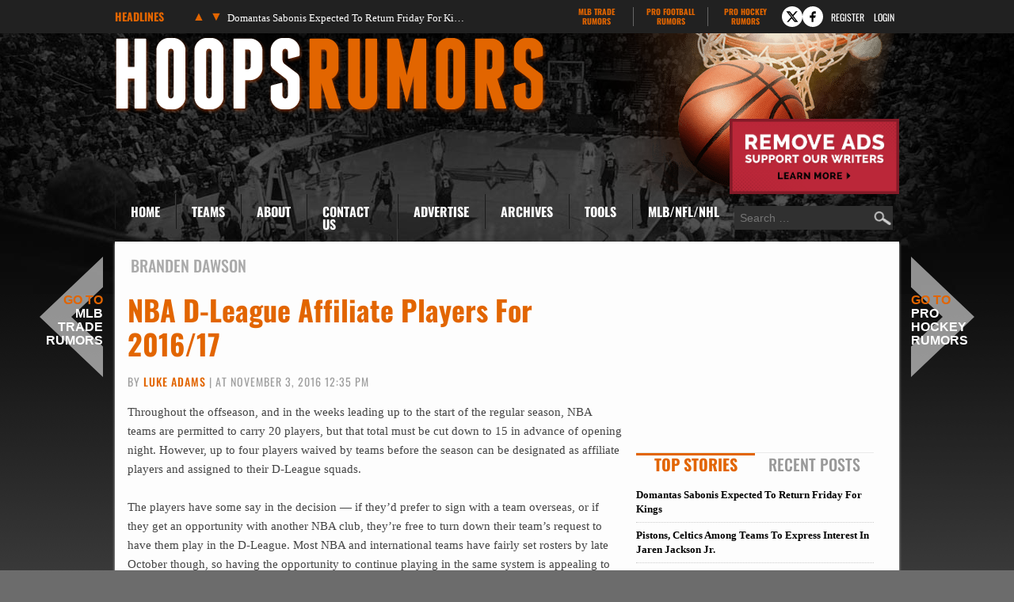

--- FILE ---
content_type: text/html
request_url: https://www.hoopsrumors.com/players/branden-dawson
body_size: 27231
content:
<!doctype html>
<html lang="en-US">
<head>
	<meta charset="UTF-8">
	<meta name="viewport" content="width=device-width, initial-scale=1">
	<link rel="profile" href="https://gmpg.org/xfn/11">
	<title>Branden Dawson Rumors | Hoops Rumors</title><link rel="preload" href="https://cdn.hoopsrumors.com/wp-content/themes/hoops-child/fonts/oswald-v57-latin-ext-700-subset.woff2" as="font" type="font/woff2" crossorigin fetchpriority="high"><link rel="preload" href="https://cdn.hoopsrumors.com/wp-content/themes/hoops-child/fonts/oswald-v57-latin-ext-500-subset.woff2" as="font" type="font/woff2" crossorigin><link rel="preload" href="https://cdn.hoopsrumors.com/wp-content/themes/hoops-child/fonts/oswald-v57-latin-ext-regular-subset.woff2" as="font" type="font/woff2" crossorigin>
<meta name='robots' content='max-image-preview:large' />
<link rel='dns-prefetch' href='//cdn.hoopsrumors.com' />
<link rel="alternate" type="application/rss+xml" title="Hoops Rumors &raquo; Feed" href="https://www.hoopsrumors.com/feed" />
<link rel="alternate" type="application/rss+xml" title="Hoops Rumors &raquo; Comments Feed" href="https://www.hoopsrumors.com/comments/feed" />
<link rel="alternate" type="application/rss+xml" title="Hoops Rumors &raquo; Branden Dawson Tag Feed" href="https://www.hoopsrumors.com/players/branden-dawson/feed" />
<link rel='stylesheet' id='fv-traderumors-membership-css' href='https://cdn.hoopsrumors.com/wp-content/plugins/fv-traderumors-membership/css/global.css?ver=1767874124' media='all' />
<link rel='stylesheet' id='hello-elementor-theme-style-css' href='https://cdn.hoopsrumors.com/wp-content/themes/trade-rumors-base/style.css?ver=1768557920' media='all' />
<link rel='stylesheet' id='mlbtr-custom-css' href='https://cdn.hoopsrumors.com/wp-content/themes/hoops-child/style.css?ver=1768557920' media='all' />
<script src="https://cdn.hoopsrumors.com/wp-includes/js/jquery/jquery.min.js?ver=3.7.1" id="jquery-core-js"></script>
<script src="https://cdn.hoopsrumors.com/wp-content/themes/trade-rumors-base/js/script.js?ver=1765798926" id="traderumors-js"></script>
<link rel='next' href='https://www.hoopsrumors.com/players/branden-dawson/page/2' />
<link rel="canonical" href="https://www.hoopsrumors.com/players/branden-dawson" />
<link rel="apple-touch-icon" sizes="180x180" href="https://cdn.hoopsrumors.com/wp-content/themes/hoops-child/images/apple-touch-icon.png?v=eE50beJJn7">
<link rel="icon" type="image/png" sizes="32x32" href="https://cdn.hoopsrumors.com/wp-content/themes/hoops-child/images/favicon-32x32.png?v=eE50beJJn7">
<link rel="icon" type="image/png" sizes="16x16" href="https://cdn.hoopsrumors.com/wp-content/themes/hoops-child/images/favicon-16x16.png?v=eE50beJJn7">
<link rel="manifest" href="https://cdn.hoopsrumors.com/wp-content/themes/hoops-child/images/manifest.json?v=eE50beJJn7">
<link rel="mask-icon" href="https://cdn.hoopsrumors.com/wp-content/themes/hoops-child/images/safari-pinned-tab.svg?v=eE50beJJn7" color="#5bbad5">
<link rel="shortcut icon" href="https://cdn.hoopsrumors.com/wp-content/themes/hoops-child/images/favicon.ico?v=eE50beJJn7">
<meta name="msapplication-config" content="https://cdn.hoopsrumors.com/wp-content/themes/hoops-child/images/browserconfig.xml?v=eE50beJJn7">
<meta name="theme-color" content="#ffffff">
<style>form .message-textarea {display: none !important; }</style>
    <script>
      function fv_more_onclick(id, event) {
        document.getElementById('fv-more-' + id).style.display = 'none';
        document.getElementById('fv-more-text-' + id).style.display = 'block';
      }
    </script>
     <script type="text/javascript">
     var ajax_url = 'https://www.hoopsrumors.com/wp-admin/admin-ajax.php'; </script>
           <style>
      .rcp_registration_total_details {
        display: none;
      }
      </style>
      
	<script>
if ( window.fv_cache_for_users_active && ! ( window.localStorage && localStorage.user_hem_sha256 ) ) {
  fetch( '/user-hem.php', { method: 'GET', credentials: 'same-origin', headers: { 'Content-Type': 'application/json', } } )
  .then( response => response.json() )
  .then( data => {
    if ( data.user_hem ) {
      if ( window.localStorage ) {
        localStorage.user_hem_md5 = data.user_hem.md5;
        localStorage.user_hem_sha1 = data.user_hem.sha1;
        localStorage.user_hem_sha256 = data.user_hem.sha256;
      }
    }

    initializeScripts();
  } )
  .catch(error => {
    initializeScripts();
  });

} else {
  initializeScripts();
}

function initializeScripts() {
  const s1 = document.createElement('script');
  s1.async = true;
  s1.src = 'https://lh.bigcrunch.com/main.js';
  s1.id = 'bigcrunchtag';
  s1.setAttribute('data-property-id', 'ed2fc19d-5061-4279-991b-1fbb1d6d853a');
  document.head.appendChild(s1);

  const s2 = document.createElement('link');
  s2.rel = 'preload';
  s2.href = 'https://launchpad.privacymanager.io/latest/launchpad.bundle.js';
  s2.as = 'script';
  document.head.appendChild(s2);

  const s3 = document.createElement('script');
  s3.async = true;
  s3.defer = true;
  s3.src = 'https://launchpad-wrapper.privacymanager.io/08a146a5-6192-450b-b1e3-c84fb406e2d1/launchpad-liveramp.js';
  document.head.appendChild(s3);

  window.googlefc = window.googlefc || {};
  window.googlefc.usstatesoptout = window.googlefc.usstatesoptout || {};
  window.googlefc.callbackQueue = window.googlefc.callbackQueue || [];
  window.googlefc.usstatesoptout.overrideDnsLink = true;

  ( function() {
    window.googlefc.callbackQueue.push({
      'INITIAL_US_STATES_OPT_OUT_DATA_READY': () => {
        let status = googlefc.usstatesoptout.getInitialUsStatesOptOutStatus();
          status_enum = googlefc.usstatesoptout.InitialUsStatesOptOutStatusEnum;

        if ( status === status_enum.NOT_OPTED_OUT) {
          console.log( 'DEBUG: opt-out NOT_OPTED_OUT...' );

          document.querySelectorAll('.opt-out-hidden a').forEach(function(anchor) {
            anchor.style.visibility = 'visible';
            anchor.addEventListener('click', function(event) {
              event.preventDefault(); // Prevent default link behavior
              googlefc.usstatesoptout.openConfirmationDialog(function(userOptedOut) {
                if (userOptedOut) {
                  anchor.style.visibility = 'hidden'; // Hide the anchor
                }
              });
            });
          });

        } else if ( status === status_enum.DOES_NOT_APPLY) {
          console.log( 'DEBUG: opt-out DOES_NOT_APPLY...' );
        } else if ( status === status_enum.UNKNOWN) {
          console.log( 'DEBUG: opt-out UNKNOWN...' );
        } else if ( status === status_enum.OPTED_OUT) {
          console.log( 'DEBUG: opt-out OPTED_OUT...' );
        } else {
          console.log( 'DEBUG: opt-out unknown status', status );
        }
      }
    });
  })();

  window.BCLighthouseTag = window.BCLighthouseTag || {};
  window.BCLighthouseTag.cmd = window.BCLighthouseTag.cmd || [];
  window.BCLighthouseTag.cmd.push(function() {
    if ( window.localStorage && localStorage.user_hem_sha256 ) {
      BCLighthouseTag.setHashedEmail(
        "logged_in",
        { 'SHA256': localStorage.user_hem_sha256 }
      );
    }
  });

  console.log( 'DEBUG: envelopeModuleReady listen' );

  window.addEventListener("envelopeModuleReady", () => {
    console.log( 'DEBUG: envelopeModuleReady' );

    if ( window.localStorage && localStorage.user_hem_sha256 ) {
      console.log( 'DEBUG: ats.setAdditionalData' );

      ats.setAdditionalData({
        'type': 'emailHashes',
        'id': [
          localStorage.user_hem_sha1,
          localStorage.user_hem_sha256,
          localStorage.user_hem_md5
        ]
      });
    }
  });
}
</script></head>
<body class="archive tag tag-branden-dawson tag-1661 wp-embed-responsive site-hoops">


<a class="skip-link screen-reader-text" href="#content">Skip to content</a>

<div class="headlines-bar" id="headlines">
  <div class="wrap">
    <div class="news-slider">
      <h3>Headlines
      </h3>
      <div class="flexslider">
        <ul class="slides">
          <li><a href='https://www.hoopsrumors.com/2026/01/domantas-sabonis-knee-could-return-friday-for-kings.html' target='_blank'>Domantas Sabonis Expected To Return Friday For Kings</a></li>
<li style="display: none"><a href='https://www.hoopsrumors.com/2026/01/pistons-celtics-among-teams-to-express-interest-in-jaren-jackson-jr.html' target='_blank'>Pistons, Celtics Among Teams To Express Interest In Jaren Jackson Jr.</a></li>
<li style="display: none"><a href='https://www.hoopsrumors.com/2026/01/wizards-cam-whitmore-out-for-season-due-to-blood-clot.html' target='_blank'>Wizards&#8217; Cam Whitmore Out For Season Due To Blood Clot</a></li>
<li style="display: none"><a href='https://www.hoopsrumors.com/2026/01/warriors-jonathan-kuminga-demands-trade.html' target='_blank'>Warriors&#8217; Jonathan Kuminga Demands Trade</a></li>
<li style="display: none"><a href='https://www.hoopsrumors.com/2026/01/eleven-more-players-become-trade-eligible.html' target='_blank'>Eleven More Players Become Trade-Eligible</a></li>
<li style="display: none"><a href='https://www.hoopsrumors.com/2026/01/trae-young-expected-to-remain-out-through-all-star-break.html' target='_blank'>Trae Young Expected To Remain Out Through All-Star Break</a></li>
        </ul>
        <ul class="flex-direction-nav">
          <li><a class="prev" href="#"><span class="screen-reader-text">Previous</span></a></li>
          <li><a class="next" href="#"><span class="screen-reader-text">Next</span></a></li>
        </ul>
      </div>
    </div>

      <div class="linked-sites">
        <ul>
      <li><a href="https://www.mlbtraderumors.com/?header=1" target="_blank">MLB Trade <span>Rumors</span></a></li><li><a href="https://www.profootballrumors.com/?header=1" target="_blank">Pro Football <span>Rumors</span></a></li><li class=" last"><a href="https://www.prohockeyrumors.com/?header=1" target="_blank">Pro Hockey <span>Rumors</span></a></li>    </ul>
  </div>
  
    
          <div class="top-socials">
        <div class="pretty-social-profiles">
                      <a href="https://www.twitter.com/hoopsrumors" class="icon" target="_blank" title="X profile">
              <svg xmlns="http://www.w3.org/2000/svg" width="18" height="18" viewBox="0 0 24 24">
                <path d="m18 3-5 6-5-6H2l8 10-7 8h3l5-6 5 6h6l-8-10 7-8zm-1 16L6 5h1l11 14z"/>
              </svg>
            </a>
                                <a href="https://www.facebook.com/hoopsrumors" class="icon" target="_blank" title="Facebook profile">
              <svg xmlns="http://www.w3.org/2000/svg" width="18" height="18" viewBox="0 0 24 24">
                <path d="M14 3a5 5 0 0 0-4 5v2H7v4h3v7h3v-7h3l1-4h-4V8a1 1 0 0 1 1-1h3V3z"/>
              </svg>
            </a>
                            </div>
      </div>
    
        <div class="login-link">
      <a href="https://traderumors.com/registration#redirect" referrerpolicy="no-referrer-when-downgrade">Register</a>
    </div>
      <div class="login-link">
      <a href="https://www.hoopsrumors.com/wp-login.php" class="login-button header-login-buton">Login</a>
    </div>
  
  </div>
</div>


<header id="site-header" class="site-header">

	<div class="site-branding">
					<div class="site-title">
								<a href="https://www.hoopsrumors.com/" title="Home" rel="home">
					Hoops Rumors				</a>
							</div>
			</div>

	<div class="header-ad"><a id="remove-ads-promo" class="pull-right" href="/membership?ref=dh-red"><img src="https://cdn.hoopsrumors.com/files/2026/01/MLBTR-remove-ads-promo.png" alt="Remove Ads" width="214" height="95" /></a>

<div class="hoops_dt_leaderboard div-gpt-ad-top"></div></div>
	<nav class="site-navigation" aria-label="Main menu">
		<ul id="menu-main-menu" class="menu"><li id="menu-item-9163" class="menu-item menu-item-type-custom menu-item-object-custom menu-item-9163"><a href="/">Home</a></li>
<li id="menu-item-9172" class="teams-item menu-item menu-item-type-custom menu-item-object-custom menu-item-has-children menu-item-9172"><a title="teams" href="#">Teams</a>
<ul class="sub-menu">
	<!--fv_mlb_teams_menu_new--><li  class="divisionname menu-item menu-item-type-custom menu-item-object-custom menu-item-30086"><a>Atlantic</a><ul class='sub-menu'><li  class="teamname menu-item menu-item-type-custom menu-item-object-custom menu-item-30086"><a href='https://www.hoopsrumors.com/boston-celtics' data-id='3'>Boston Celtics</a></li>
<li  class="teamname menu-item menu-item-type-custom menu-item-object-custom menu-item-30086"><a href='https://www.hoopsrumors.com/brooklyn-nets' data-id='10'>Brooklyn Nets</a></li>
<li  class="teamname menu-item menu-item-type-custom menu-item-object-custom menu-item-30086"><a href='https://www.hoopsrumors.com/new-york-knicks' data-id='12'>New York Knicks</a></li>
<li  class="teamname menu-item menu-item-type-custom menu-item-object-custom menu-item-30086"><a href='https://www.hoopsrumors.com/philadelphia-76ers' data-id='13'>Philadelphia 76ers</a></li>
<li  class="teamname menu-item menu-item-type-custom menu-item-object-custom menu-item-30086"><a href='https://www.hoopsrumors.com/toronto-raptors' data-id='62'>Toronto Raptors</a></li>
</ul></li><li  class="divisionname menu-item menu-item-type-custom menu-item-object-custom menu-item-30086"><a>Central</a><ul class='sub-menu'><li  class="teamname menu-item menu-item-type-custom menu-item-object-custom menu-item-30086"><a href='https://www.hoopsrumors.com/chicago-bulls' data-id='16'>Chicago Bulls</a></li>
<li  class="teamname menu-item menu-item-type-custom menu-item-object-custom menu-item-30086"><a href='https://www.hoopsrumors.com/cleveland-cavaliers' data-id='17'>Cleveland Cavaliers</a></li>
<li  class="teamname menu-item menu-item-type-custom menu-item-object-custom menu-item-30086"><a href='https://www.hoopsrumors.com/detroit-pistons' data-id='18'>Detroit Pistons</a></li>
<li  class="teamname menu-item menu-item-type-custom menu-item-object-custom menu-item-30086"><a href='https://www.hoopsrumors.com/indiana-pacers' data-id='31'>Indiana Pacers</a></li>
<li  class="teamname menu-item menu-item-type-custom menu-item-object-custom menu-item-30086"><a href='https://www.hoopsrumors.com/milwaukee-bucks' data-id='71'>Milwaukee Bucks</a></li>
</ul></li><li  class="divisionname menu-item menu-item-type-custom menu-item-object-custom menu-item-30086"><a>Southeast</a><ul class='sub-menu'><li  class="teamname menu-item menu-item-type-custom menu-item-object-custom menu-item-30086"><a href='https://www.hoopsrumors.com/atlanta-hawks' data-id='7'>Atlanta Hawks</a></li>
<li  class="teamname menu-item menu-item-type-custom menu-item-object-custom menu-item-30086"><a href='https://www.hoopsrumors.com/charlotte-hornets' data-id='67'>Charlotte Hornets</a></li>
<li  class="teamname menu-item menu-item-type-custom menu-item-object-custom menu-item-30086"><a href='https://www.hoopsrumors.com/miami-heat' data-id='11'>Miami Heat</a></li>
<li  class="teamname menu-item menu-item-type-custom menu-item-object-custom menu-item-30086"><a href='https://www.hoopsrumors.com/orlando-magic' data-id='106'>Orlando Magic</a></li>
<li  class="teamname menu-item menu-item-type-custom menu-item-object-custom menu-item-30086"><a href='https://www.hoopsrumors.com/washington-wizards' data-id='26'>Washington Wizards</a></li>
</ul></li><li  class="divisionname menu-item menu-item-type-custom menu-item-object-custom menu-item-30086"><a>Northwest</a><ul class='sub-menu'><li  class="teamname menu-item menu-item-type-custom menu-item-object-custom menu-item-30086"><a href='https://www.hoopsrumors.com/denver-nuggets' data-id='8'>Denver Nuggets</a></li>
<li  class="teamname menu-item menu-item-type-custom menu-item-object-custom menu-item-30086"><a href='https://www.hoopsrumors.com/minnesota-timberwolves' data-id='65'>Minnesota Timberwolves</a></li>
<li  class="teamname menu-item menu-item-type-custom menu-item-object-custom menu-item-30086"><a href='https://www.hoopsrumors.com/oklahoma-city-thunder' data-id='77'>Oklahoma City Thunder</a></li>
<li  class="teamname menu-item menu-item-type-custom menu-item-object-custom menu-item-30086"><a href='https://www.hoopsrumors.com/portland-trail-blazers' data-id='24'>Portland Trail Blazers</a></li>
<li  class="teamname menu-item menu-item-type-custom menu-item-object-custom menu-item-30086"><a href='https://www.hoopsrumors.com/utah-jazz' data-id='6'>Utah Jazz</a></li>
</ul></li><li  class="divisionname menu-item menu-item-type-custom menu-item-object-custom menu-item-30086"><a>Pacific</a><ul class='sub-menu'><li  class="teamname menu-item menu-item-type-custom menu-item-object-custom menu-item-30086"><a href='https://www.hoopsrumors.com/golden-state-warriors' data-id='85'>Golden State Warriors</a></li>
<li  class="teamname menu-item menu-item-type-custom menu-item-object-custom menu-item-30086"><a href='https://www.hoopsrumors.com/los-angeles-clippers' data-id='14'>Los Angeles Clippers</a></li>
<li  class="teamname menu-item menu-item-type-custom menu-item-object-custom menu-item-30086"><a href='https://www.hoopsrumors.com/los-angeles-lakers' data-id='28'>Los Angeles Lakers</a></li>
<li  class="teamname menu-item menu-item-type-custom menu-item-object-custom menu-item-30086"><a href='https://www.hoopsrumors.com/phoenix-suns' data-id='29'>Phoenix Suns</a></li>
<li  class="teamname menu-item menu-item-type-custom menu-item-object-custom menu-item-30086"><a href='https://www.hoopsrumors.com/sacramento-kings' data-id='15'>Sacramento Kings</a></li>
</ul></li><li  class="divisionname menu-item menu-item-type-custom menu-item-object-custom menu-item-30086"><a>Southwest</a><ul class='sub-menu'><li  class="teamname menu-item menu-item-type-custom menu-item-object-custom menu-item-30086"><a href='https://www.hoopsrumors.com/dallas-mavericks' data-id='60'>Dallas Mavericks</a></li>
<li  class="teamname menu-item menu-item-type-custom menu-item-object-custom menu-item-30086"><a href='https://www.hoopsrumors.com/houston-rockets' data-id='50'>Houston Rockets</a></li>
<li  class="teamname menu-item menu-item-type-custom menu-item-object-custom menu-item-30086"><a href='https://www.hoopsrumors.com/memphis-grizzlies' data-id='76'>Memphis Grizzlies</a></li>
<li  class="teamname menu-item menu-item-type-custom menu-item-object-custom menu-item-30086"><a href='https://www.hoopsrumors.com/new-orleans-pelicans' data-id='87'>New Orleans Pelicans</a></li>
<li  class="teamname menu-item menu-item-type-custom menu-item-object-custom menu-item-30086"><a href='https://www.hoopsrumors.com/san-antonio-spurs' data-id='101'>San Antonio Spurs</a></li>
</ul></li><!--/fv_mlb_teams_menu_new-->
</ul>
</li>
<li id="menu-item-9166" class="menu-item menu-item-type-custom menu-item-object-custom menu-item-has-children menu-item-9166"><a href="/2011/11/about-hoops-rumors.html">About</a>
<ul class="sub-menu">
	<li id="menu-item-9219" class="menu-item menu-item-type-custom menu-item-object-custom menu-item-9219"><a href="/2011/11/about-hoops-rumors.html">Hoops Rumors</a></li>
	<li id="menu-item-9218" class="menu-item menu-item-type-custom menu-item-object-custom menu-item-9218"><a href="/2012/05/meet-the-hoops-rumors-writing-team.html">Writing Team</a></li>
</ul>
</li>
<li id="menu-item-9214" class="menu-item  menu-item-type-post_type menu-item-object-page menu-item-9214"><a href="https://www.hoopsrumors.com/contact">Contact Us</a></li>
<li id="menu-item-374846" class="menu-item menu-item-type-custom menu-item-object-custom menu-item-374846"><a href="https://traderumorsmediaoptions.framer.website/">Advertise</a></li>
<li id="menu-item-9207" class="menu-item  menu-item-type-post_type menu-item-object-page menu-item-has-children menu-item-9207"><a href="https://www.hoopsrumors.com/archives">Archives</a>
<ul class="sub-menu">
	<!-- fv_menu_archives -->	<li class="menu-item"><a href='https://www.hoopsrumors.com/2026/01'>January 2026</a></li>
	<li class="menu-item"><a href='https://www.hoopsrumors.com/2025/12'>December 2025</a></li>
	<li class="menu-item"><a href='https://www.hoopsrumors.com/2025/11'>November 2025</a></li>
	<li class="menu-item"><a href='https://www.hoopsrumors.com/2025/10'>October 2025</a></li>
	<li class="menu-item"><a href='https://www.hoopsrumors.com/2025/09'>September 2025</a></li>
	<li class="menu-item"><a href='https://www.hoopsrumors.com/2025/08'>August 2025</a></li>
	<li class="menu-item"><a href='https://www.hoopsrumors.com/2025/07'>July 2025</a></li>
	<li class="menu-item"><a href='https://www.hoopsrumors.com/2025/06'>June 2025</a></li>
	<li class="menu-item"><a href='https://www.hoopsrumors.com/2025/05'>May 2025</a></li>
	<li class="menu-item"><a href='https://www.hoopsrumors.com/2025/04'>April 2025</a></li>
	<li class="menu-item"><a href='https://www.hoopsrumors.com/2025/03'>March 2025</a></li>
	<li class="menu-item"><a href='https://www.hoopsrumors.com/2025/02'>February 2025</a></li>
<!-- /fv_menu_archives -->
</ul>
</li>
<li id="menu-item-9158" class="menu-item menu-item-type-custom menu-item-object-custom menu-item-has-children menu-item-9158"><a href="#">Tools</a>
<ul class="sub-menu">
	<li id="menu-item-20634" class="menu-item menu-item-type-custom menu-item-object-custom menu-item-20634"><a href="https://bnc.lt/get-hoops-trade-rumors">Trade Rumors App</a></li>
	<li id="menu-item-359341" class="menu-item menu-item-type-custom menu-item-object-custom menu-item-359341"><a href="https://www.hoopsrumors.com/2023/08/2025-nba-free-agents.html">Current Free Agents</a></li>
	<li id="menu-item-401150" class="menu-item menu-item-type-custom menu-item-object-custom menu-item-401150"><a href="https://www.hoopsrumors.com/2024/08/2026-nba-free-agents.html">2026 Free Agents</a></li>
	<li id="menu-item-443901" class="menu-item  menu-item-type-post_type menu-item-object-post menu-item-443901"><a href="https://www.hoopsrumors.com/2025/08/2026-nba-free-agents-by-team.html">2026 FAs By Team</a></li>
	<li id="menu-item-445566" class="menu-item  menu-item-type-post_type menu-item-object-post menu-item-445566"><a href="https://www.hoopsrumors.com/2025/09/2027-nba-free-agents.html">2027 Free Agents</a></li>
	<li id="menu-item-115795" class="menu-item menu-item-type-custom menu-item-object-custom menu-item-115795"><a href="https://www.hoopsrumors.com/2017/08/hoops-rumors-features-30.html">All Lists/Trackers</a></li>
</ul>
</li>
<li id="menu-item-9169" class="menu-item menu-item-type-custom menu-item-object-custom menu-item-has-children menu-item-9169"><a href="#">MLB/NFL/NHL</a>
<ul class="sub-menu">
	<li id="menu-item-9170" class="menu-item menu-item-type-custom menu-item-object-custom menu-item-9170"><a href="https://www.mlbtraderumors.com/?menu=1">MLB Trade Rumors</a></li>
	<li id="menu-item-12247" class="menu-item menu-item-type-custom menu-item-object-custom menu-item-12247"><a href="https://www.profootballrumors.com/?menu=1">Pro Football Rumors</a></li>
	<li id="menu-item-9171" class="menu-item menu-item-type-custom menu-item-object-custom menu-item-9171"><a href="https://www.prohockeyrumors.com/?menu=1">Pro Hockey Rumors</a></li>
</ul>
</li>
</ul>
		<form role="search" method="get" class="search-form" action="https://www.hoopsrumors.com/">
				<label>
					<span class="screen-reader-text">Search for:</span>
					<input type="search" class="search-field" placeholder="Search &hellip;" value="" name="s" />
				</label>
				<input type="submit" class="search-submit" value="Search" />
			</form>	</nav>
</header>

<div class="site-main">
	<div class="site-inner">
<main id="content">

			<div class="page-header">
			<h1 class="entry-title">Branden Dawson</h1>		</div>
	
	<div class="page-content">
					<article class="post-48746 post type-post status-publish format-standard has-post-thumbnail category-boston-celtics category-brooklyn-nets category-charlotte-hornets category-chicago-bulls category-cleveland-cavaliers category-dallas-mavericks category-detroit-pistons category-golden-state-warriors category-hoops-rumors-originals category-houston-rockets category-indiana-pacers category-los-angeles-lakers category-memphis-grizzlies category-miami-heat category-nba-g-league category-new-york-knicks category-oklahoma-city-thunder category-orlando-magic category-philadelphia-76ers category-phoenix-suns category-sacramento-kings category-san-antonio-spurs category-toronto-raptors category-utah-jazz tag-abdel-nader tag-alex-caruso tag-alex-poythress tag-beau-beech tag-ben-bentil tag-brady-heslip tag-branden-dawson tag-c-j-williams tag-cameron-jones tag-cat-barber tag-chasson-randle tag-chris-obekpa tag-chris-wright-dayton tag-cleanthony-early tag-cliff-alexander tag-dvauntes-smith-rivera tag-damien-inglis tag-damion-lee tag-daniel-hamilton tag-dionte-christmas tag-e-j-singler tag-egidijus-mockevicius tag-elgin-cook tag-eric-dawson tag-eric-moreland tag-gary-payton-ii tag-gracin-bakumanya tag-isaiah-cousins tag-isaiah-taylor tag-j-j-avila tag-jakarr-sampson tag-jaleel-cousins tag-jalen-jones tag-jameel-warney tag-james-webb-iii tag-jarrod-uthoff tag-jonathan-holmes tag-julian-jacobs tag-julyan-stone tag-kaleb-tarczewski tag-kellen-dunham tag-kyle-collinsworth tag-lamar-patterson tag-livio-jean-charles tag-luis-montero tag-mamadou-ndiaye tag-marcus-georges-hunt tag-marcus-paige tag-matt-costello tag-mike-tobey tag-nick-zeisloft tag-nikola-jovanovic tag-okaro-white tag-p-j-hairston tag-patricio-garino tag-perry-ellis tag-quincy-ford tag-ramon-galloway tag-rasheed-sulaimon tag-ray-mccallum tag-ryan-arcidiacono tag-ryan-kelly tag-scott-wood tag-shaquille-harrison tag-shawn-long tag-spencer-dinwiddie tag-stefan-jankovic tag-thomas-walkup tag-travis-wear tag-trey-freeman tag-tyrone-wallace tag-vashil-fernandez tag-wayne-selden tag-yanick-moreira tag-yogi-ferrell">
				<h2 class="entry-title"><a href="https://www.hoopsrumors.com/2016/11/nba-d-league-affiliate-players-for-201617.html">NBA D-League Affiliate Players For 2016/17</a></h2>
<p class="byline">
  By <a href="https://www.hoopsrumors.com/author/luke-adams" title="Posts by Luke Adams" rel="author">Luke Adams</a> |
  at November 3, 2016 12:35 pm  </p>					<div class="entry-content">
						<p>Throughout the offseason, and in the weeks leading up to the start of the regular season, NBA teams are permitted to carry 20 players, but that total must be cut down to 15 in advance of opening night. However, up to four players waived by teams before the season can be designated as affiliate players and assigned to their D-League squads.</p>
<p>The players have some say in the decision &#8212; if they&#8217;d prefer to sign with a team overseas, or if they get an opportunity with another NBA club, they&#8217;re free to turn down their team&#8217;s request to have them play in the D-League. Most NBA and international teams have fairly set rosters by late October though, so having the opportunity to continue playing in the same system is appealing to many of those preseason cuts. Especially since they&#8217;ll maintain NBA free agency while they play in the D-League.</p>
<p>There are a few other rules related to D-League affiliate players. A player whose returning rights are held by a D-League team can&#8217;t be an affiliate player for another club, which is why undrafted free agents from the current year are commonly signed and assigned. Additionally, an affiliate player must have signed with his team during the current league year, which explains why we often see players signed and quickly waived in the days leading up to the regular season. And, of course, not every NBA team has <a href="https://www.hoopsrumors.com/2016/08/nba-d-league-affiliations-for-201617.html" target="_blank">a D-League affiliate</a>, so clubs like the Hawks, Nuggets, or Clippers have no place to send affiliate players.</p>
<p>With all that in mind, here are the NBA D-League affiliate players to start the 2016/17 season:</p>
<p><strong>Austin Spurs (San Antonio Spurs)</strong></p>
<ul>
<li><strong><a href="http://www.basketball-reference.com/players/a/arcidry01.html?utm_campaign=Linker&amp;utm_source=direct&amp;utm_medium=linker-" target="_blank" rel="nofollow">Ryan Arcidiacono</a></strong></li>
<li><strong><a href="http://www.basketball-reference.com/players/g/garinpa01.html?utm_campaign=Linker&amp;utm_source=direct&amp;utm_medium=linker-" target="_blank" rel="nofollow">Patricio Garino</a></strong></li>
<li><strong><a href="http://www.basketball-reference.com/players/j/jeancli01.html?utm_campaign=Linker&amp;utm_source=direct&amp;utm_medium=linker-" target="_blank" rel="nofollow">Livio Jean-Charles</a></strong></li>
</ul>
<p><strong>Canton Charge (Cleveland Cavaliers)</strong></p>
<ul>
<li><strong><a href="http://www.basketball-reference.com/players/h/holmejo01.html?utm_campaign=Linker&amp;utm_source=direct&amp;utm_medium=linker-" target="_blank" rel="nofollow">Jonathan Holmes</a></strong></li>
<li><strong><a href="http://www.basketball-reference.com/players/m/moreler01.html?utm_campaign=Linker&amp;utm_source=direct&amp;utm_medium=linker-" target="_blank" rel="nofollow">Eric Moreland</a></strong></li>
</ul>
<p><strong>Delaware 87ers (Philadelphia 76ers)</strong></p>
<ul>
<li><strong><a href="http://www.basketball-reference.com/players/b/barbeca01.html?utm_campaign=Linker&amp;utm_source=direct&amp;utm_medium=linker-" target="_blank" rel="nofollow">Cat Barber</a></strong></li>
<li><strong><a href="http://www.basketball-reference.com/players/c/chrisdi01.html?utm_campaign=Linker&amp;utm_source=direct&amp;utm_medium=linker-" target="_blank" rel="nofollow">Dionte Christmas</a></strong></li>
<li><strong><a href="http://www.basketball-reference.com/players/l/longsh01.html?utm_campaign=Linker&amp;utm_source=direct&amp;utm_medium=linker-" target="_blank" rel="nofollow">Shawn Long</a></strong></li>
<li><strong><a href="http://www.basketball-reference.com/players/w/webbja01.html?utm_campaign=Linker&amp;utm_source=direct&amp;utm_medium=linker-" target="_blank" rel="nofollow">James Webb III</a></strong></li>
</ul>
<p><a target="_blank" href="https://www.hoopsrumors.com/2016/11/nba-d-league-affiliate-players-for-201617.html" class="more-link" id="fv-more-48746"  onclick=" fv_more_onclick( '48746' ); return false;">Read more</a></p>
<div style="display:none;" id="fv-more-text-48746" >
<p><strong>Erie BayHawks (Orlando Magic)</strong></p>
<ul>
<li><strong><a href="http://www.basketball-reference.com/players/a/alexacl01.html?utm_campaign=Linker&amp;utm_source=direct&amp;utm_medium=linker-" target="_blank" rel="nofollow">Cliff Alexander</a></strong></li>
<li><strong><a href="http://www.basketball-reference.com/players/d/dawsobr01.html?utm_campaign=Linker&amp;utm_source=direct&amp;utm_medium=linker-" target="_blank" rel="nofollow">Branden Dawson</a></strong></li>
<li><strong><a href="http://www.basketball-reference.com/players/g/gallora01.html?utm_campaign=Linker&amp;utm_source=direct&amp;utm_medium=linker-" target="_blank" rel="nofollow">Ramon Galloway</a></strong></li>
</ul>
<p><strong>Fort Wayne Mad Ants (Indiana Pacers)</strong></p>
<ul>
<li><strong><a href="http://www.basketball-reference.com/players/b/bentibe01.html?utm_campaign=Linker&amp;utm_source=direct&amp;utm_medium=linker-" target="_blank" rel="nofollow">Ben Bentil</a></strong></li>
<li><strong><a href="http://www.basketball-reference.com/players/p/poythal01.html?utm_campaign=Linker&amp;utm_source=direct&amp;utm_medium=linker-" target="_blank" rel="nofollow">Alex Poythress</a></strong></li>
<li><strong><a href="http://www.basketball-reference.com/players/s/stoneju01.html?utm_campaign=Linker&amp;utm_source=direct&amp;utm_medium=linker-" target="_blank" rel="nofollow">Julyan Stone</a></strong></li>
<li><strong><a href="http://www.basketball-reference.com/players/z/zeislni01.html?utm_campaign=Linker&amp;utm_source=direct&amp;utm_medium=linker-" target="_blank" rel="nofollow">Nick Zeisloft</a></strong></li>
</ul>
<p><strong>Grand Rapids Drive (Detroit Pistons)</strong></p>
<ul>
<li><strong><a href="http://www.basketball-reference.com/players/f/freemtr01.html?utm_campaign=Linker&amp;utm_source=direct&amp;utm_medium=linker-" target="_blank" rel="nofollow">Trey Freeman</a></strong></li>
<li><strong><a href="http://www.basketball-reference.com/players/j/jovanni01.html?utm_campaign=Linker&amp;utm_source=direct&amp;utm_medium=linker-" target="_blank" rel="nofollow">Nikola Jovanovic</a></strong></li>
<li><strong><a href="http://www.basketball-reference.com/players/m/mccalra01.html?utm_campaign=Linker&amp;utm_source=direct&amp;utm_medium=linker-" target="_blank" rel="nofollow">Ray McCallum</a></strong></li>
<li><strong>Mamadou N&#8217;Diaye</strong></li>
</ul>
<p><strong>Greensboro Swarm (Charlotte Hornets)</strong></p>
<ul>
<li><strong><a href="http://www.basketball-reference.com/players/e/ellispe02.html?utm_campaign=Linker&amp;utm_source=direct&amp;utm_medium=linker-" target="_blank" rel="nofollow">Perry Ellis</a></strong></li>
<li><strong><a href="http://www.basketball-reference.com/players/s/sulaira01.html?utm_campaign=Linker&amp;utm_source=direct&amp;utm_medium=linker-" target="_blank" rel="nofollow">Rasheed Sulaimon</a></strong></li>
<li><strong><a href="http://www.basketball-reference.com/players/t/tobeymi01.html?utm_campaign=Linker&amp;utm_source=direct&amp;utm_medium=linker-" target="_blank" rel="nofollow">Mike Tobey</a></strong></li>
</ul>
<p><strong>Iowa Energy (Memphis Grizzlies)</strong></p>
<ul>
<li><strong><a href="http://www.basketball-reference.com/players/c/costema01.html?utm_campaign=Linker&amp;utm_source=direct&amp;utm_medium=linker-" target="_blank" rel="nofollow">Matt Costello</a></strong></li>
<li><strong><a href="http://www.basketball-reference.com/players/d/dunhake01.html?utm_campaign=Linker&amp;utm_source=direct&amp;utm_medium=linker-" target="_blank" rel="nofollow">Kellen Dunham</a></strong></li>
<li><strong><a href="http://www.basketball-reference.com/players/s/sampsja02.html?utm_campaign=Linker&amp;utm_source=direct&amp;utm_medium=linker-" target="_blank" rel="nofollow">JaKarr Sampson</a></strong></li>
<li><strong><a href="http://www.basketball-reference.com/players/s/seldewa01.html?utm_campaign=Linker&amp;utm_source=direct&amp;utm_medium=linker-" target="_blank" rel="nofollow">Wayne Selden</a></strong></li>
</ul>
<p><strong>Long Island Nets (Brooklyn Nets)</strong></p>
<ul>
<li><strong><a href="http://www.basketball-reference.com/players/b/beechbe01.html?utm_campaign=Linker&amp;utm_source=direct&amp;utm_medium=linker-" target="_blank" rel="nofollow">Beau Beech</a></strong></li>
<li><strong><a href="http://www.basketball-reference.com/players/f/ferreyo01.html?utm_campaign=Linker&amp;utm_source=direct&amp;utm_medium=linker-" target="_blank" rel="nofollow">Yogi Ferrell</a></strong></li>
<li><strong><a href="http://www.basketball-reference.com/players/m/mockeeg01.html?utm_campaign=Linker&amp;utm_source=direct&amp;utm_medium=linker-" target="_blank" rel="nofollow">Egidijus Mockevicius</a></strong></li>
</ul>
<p><strong>Los Angeles D-Fenders (Los Angeles Lakers)</strong></p>
<ul>
<li><strong><a href="http://www.basketball-reference.com/players/j/jacobju01.html?utm_campaign=Linker&amp;utm_source=direct&amp;utm_medium=linker-" target="_blank" rel="nofollow">Julian Jacobs</a></strong></li>
<li><strong><a href="http://www.basketball-reference.com/players/w/weartr01.html?utm_campaign=Linker&amp;utm_source=direct&amp;utm_medium=linker-" target="_blank" rel="nofollow">Travis Wear</a></strong></li>
</ul>
<p><strong>Maine Red Claws (Boston Celtics)</strong></p>
<ul>
<li><strong><a href="http://www.basketball-reference.com/players/g/georgma01.html?utm_campaign=Linker&amp;utm_source=direct&amp;utm_medium=linker-" target="_blank" rel="nofollow">Marcus Georges-Hunt</a></strong></li>
<li><strong><a href="http://www.basketball-reference.com/players/j/jonesja04.html?utm_campaign=Linker&amp;utm_source=direct&amp;utm_medium=linker-" target="_blank" rel="nofollow">Jalen Jones</a></strong></li>
<li><strong><a href="http://www.basketball-reference.com/players/l/leeda03.html?utm_campaign=Linker&amp;utm_source=direct&amp;utm_medium=linker-" target="_blank" rel="nofollow">Damion Lee</a></strong></li>
<li><em>Note: <strong><a href="http://www.basketball-reference.com/players/k/kellyry01.html?utm_campaign=Linker&amp;utm_source=direct&amp;utm_medium=linker-" target="_blank" rel="nofollow">Ryan Kelly</a></strong> was the team&#8217;s fourth affiliate player, but he has since been signed by the Atlanta Hawks.</em></li>
</ul>
<p><strong>Northern Arizona Suns (Phoenix Suns)</strong></p>
<ul>
<li><strong><a href="http://www.basketball-reference.com/players/b/bakumgr01.html?utm_campaign=Linker&amp;utm_source=direct&amp;utm_medium=linker-" target="_blank" rel="nofollow">Gracin Bakumanya</a></strong></li>
<li><strong><a href="http://www.basketball-reference.com/players/h/harrish01.html?utm_campaign=Linker&amp;utm_source=direct&amp;utm_medium=linker-" target="_blank" rel="nofollow">Shaquille Harrison</a></strong></li>
</ul>
<p><strong>Oklahoma City Blue (Oklahoma City Thunder)</strong></p>
<ul>
<li><strong><a href="http://www.basketball-reference.com/players/c/carusal01.html?utm_campaign=Linker&amp;utm_source=direct&amp;utm_medium=linker-" target="_blank" rel="nofollow">Alex Caruso</a></strong></li>
<li><strong><a href="http://www.basketball-reference.com/players/t/tarczka01.html?utm_campaign=Linker&amp;utm_source=direct&amp;utm_medium=linker-" target="_blank" rel="nofollow">Kaleb Tarczewski</a></strong></li>
<li><strong><a href="http://www.basketball-reference.com/players/w/wrighch01.html?utm_campaign=Linker&amp;utm_source=direct&amp;utm_medium=linker-" target="_blank" rel="nofollow">Chris Wright</a></strong></li>
</ul>
<p><strong>Raptors 905 (Toronto Raptors)</strong></p>
<ul>
<li><strong><a href="http://www.basketball-reference.com/players/m/moreiya01.html?utm_campaign=Linker&amp;utm_source=direct&amp;utm_medium=linker-" target="_blank" rel="nofollow">Yanick Moreira</a></strong></li>
<li><strong><a href="http://www.basketball-reference.com/players/u/uthofja01.html?utm_campaign=Linker&amp;utm_source=direct&amp;utm_medium=linker-" target="_blank" rel="nofollow">Jarrod Uthoff</a></strong></li>
</ul>
<p><strong>Reno Bighorns (Sacramento Kings)</strong></p>
<ul>
<li><strong><a href="http://www.basketball-reference.com/players/c/cousiis01.html?utm_campaign=Linker&amp;utm_source=direct&amp;utm_medium=linker-" target="_blank" rel="nofollow">Isaiah Cousins</a></strong></li>
<li><strong><a href="http://www.basketball-reference.com/players/p/pattela01.html?utm_campaign=Linker&amp;utm_source=direct&amp;utm_medium=linker-" target="_blank" rel="nofollow">Lamar Patterson</a></strong></li>
</ul>
<p><strong>Rio Grande Valley Vipers (Houston Rockets)</strong></p>
<ul>
<li><strong><a href="http://www.basketball-reference.com/players/h/hairspj02.html?utm_campaign=Linker&amp;utm_source=direct&amp;utm_medium=linker-" target="_blank" rel="nofollow">P.J. Hairston</a></strong></li>
<li><strong><a href="http://www.basketball-reference.com/players/n/nashle01.html?utm_campaign=Linker&amp;utm_source=direct&amp;utm_medium=linker-" target="_blank" rel="nofollow">Le&#8217;Bryan Nash</a></strong></li>
<li><strong><a href="http://www.basketball-reference.com/players/p/paytoga02.html?utm_campaign=Linker&amp;utm_source=direct&amp;utm_medium=linker-" target="_blank" rel="nofollow">Gary Payton II</a></strong></li>
<li><strong><a href="http://www.basketball-reference.com/players/t/taylois01.html?utm_campaign=Linker&amp;utm_source=direct&amp;utm_medium=linker-" target="_blank" rel="nofollow">Isaiah Taylor</a></strong></li>
</ul>
<p><strong>Salt Lake City Stars (Utah Jazz)</strong></p>
<ul>
<li><strong><a href="http://www.basketball-reference.com/players/d/dawsoer01.html" target="_blank">Eric Dawson</a></strong></li>
<li><strong><a href="http://www.basketball-reference.com/players/f/fordqu01.html?utm_campaign=Linker&amp;utm_source=direct&amp;utm_medium=linker-" target="_blank" rel="nofollow">Quincy Ford</a></strong></li>
<li><strong><a href="http://www.basketball-reference.com/players/p/paigema01.html?utm_campaign=Linker&amp;utm_source=direct&amp;utm_medium=linker-" target="_blank" rel="nofollow">Marcus Paige</a></strong></li>
</ul>
<p><strong>Santa Cruz Warriors (Golden State Warriors)</strong></p>
<ul>
<li><strong><a href="http://www.basketball-reference.com/players/c/cookel01.html?utm_campaign=Linker&amp;utm_source=direct&amp;utm_medium=linker-" target="_blank" rel="nofollow">Elgin Cook</a></strong></li>
<li><strong><a href="http://www.basketball-reference.com/players/j/jonesca02.html?utm_campaign=Linker&amp;utm_source=direct&amp;utm_medium=linker-" target="_blank" rel="nofollow">Cameron Jones</a></strong></li>
<li><strong><a href="http://www.basketball-reference.com/players/o/obekpch01.html?utm_campaign=Linker&amp;utm_source=direct&amp;utm_medium=linker-" target="_blank" rel="nofollow">Chris Obekpa</a></strong></li>
<li><strong><a href="http://www.basketball-reference.com/players/w/woodsc01.html?utm_campaign=Linker&amp;utm_source=direct&amp;utm_medium=linker-" target="_blank" rel="nofollow">Scott Wood</a></strong></li>
</ul>
<p><strong>Sioux Falls Skyforce (Miami Heat)</strong></p>
<ul>
<li><strong><a href="http://www.basketball-reference.com/players/f/fernava01.html?utm_campaign=Linker&amp;utm_source=direct&amp;utm_medium=linker-" target="_blank" rel="nofollow">Vashil Fernandez</a></strong></li>
<li><strong><a href="http://www.basketball-reference.com/players/j/jankost01.html?utm_campaign=Linker&amp;utm_source=direct&amp;utm_medium=linker-" target="_blank" rel="nofollow">Stefan Jankovic</a></strong></li>
<li><strong><a href="http://www.basketball-reference.com/players/m/montelu01.html?utm_campaign=Linker&amp;utm_source=direct&amp;utm_medium=linker-" target="_blank" rel="nofollow">Luis Montero</a></strong></li>
<li><strong><a href="http://www.basketball-reference.com/players/w/whiteok01.html?utm_campaign=Linker&amp;utm_source=direct&amp;utm_medium=linker-" target="_blank" rel="nofollow">Okaro White</a></strong></li>
</ul>
<p><strong>Texas Legends (Dallas Mavericks)</strong></p>
<ul>
<li><strong><a href="http://www.basketball-reference.com/players/c/colliky01.html?utm_campaign=Linker&amp;utm_source=direct&amp;utm_medium=linker-" target="_blank" rel="nofollow">Kyle Collinsworth</a></strong></li>
<li><strong><a href="http://www.basketball-reference.com/players/c/cousija01.html?utm_campaign=Linker&amp;utm_source=direct&amp;utm_medium=linker-" target="_blank" rel="nofollow">Jaleel Cousins</a></strong></li>
<li><strong><a href="http://www.basketball-reference.com/players/w/warneja01.html?utm_campaign=Linker&amp;utm_source=direct&amp;utm_medium=linker-" target="_blank" rel="nofollow">Jameel Warney</a></strong></li>
<li><strong><a href="http://www.basketball-reference.com/players/w/willicj01.html?utm_campaign=Linker&amp;utm_source=direct&amp;utm_medium=linker-" target="_blank" rel="nofollow">C.J. Williams</a></strong></li>
</ul>
<p><strong>Westchester Knicks (New York Knicks)</strong></p>
<ul>
<li><strong><a href="http://www.basketball-reference.com/players/e/earlycl01.html?utm_campaign=Linker&amp;utm_source=direct&amp;utm_medium=linker-" target="_blank" rel="nofollow">Cleanthony Early</a></strong></li>
<li><strong><a href="http://www.basketball-reference.com/players/i/inglida01.html?utm_campaign=Linker&amp;utm_source=direct&amp;utm_medium=linker-" target="_blank" rel="nofollow">Damien Inglis</a></strong></li>
<li><strong><a href="http://www.basketball-reference.com/players/r/randlch01.html?utm_campaign=Linker&amp;utm_source=direct&amp;utm_medium=linker-" target="_blank" rel="nofollow">Chasson Randle</a></strong></li>
</ul>
<p><strong>Windy City Bulls (Chicago Bulls)</strong></p>
<ul>
<li><strong><a href="http://www.basketball-reference.com/players/a/avilajj01.html?utm_campaign=Linker&amp;utm_source=direct&amp;utm_medium=linker-" target="_blank" rel="nofollow">J.J. Avila</a></strong></li>
<li><strong><a href="http://www.basketball-reference.com/players/d/dinwisp01.html?utm_campaign=Linker&amp;utm_source=direct&amp;utm_medium=linker-" target="_blank" rel="nofollow">Spencer Dinwiddie</a></strong></li>
<li><strong><a href="http://www.basketball-reference.com/players/s/smithdv01.html?utm_campaign=Linker&amp;utm_source=direct&amp;utm_medium=linker-" target="_blank" rel="nofollow">D&#8217;Vauntes Smith-Rivera</a></strong></li>
<li><strong><a href="http://www.basketball-reference.com/players/w/walkuth01.html?utm_campaign=Linker&amp;utm_source=direct&amp;utm_medium=linker-" target="_blank" rel="nofollow">Thomas Walkup</a></strong></li>
</ul>
<p>Here are a few other notes related to the D-League&#8217;s current rosters:</p>
<ul>
<li>Three draft picks from 2016 are on D-League rosters despite not having signed with their respective teams. <strong><a href="http://www.basketball-reference.com/players/h/hamilda02.html?utm_campaign=Linker&amp;utm_source=direct&amp;utm_medium=linker-" target="_blank" rel="nofollow">Daniel Hamilton</a></strong> (No. 56 overall pick) joined the <strong>Thunder</strong>&#8216;s affiliate, <strong><a href="http://www.basketball-reference.com/players/n/naderab01.html?utm_campaign=Linker&amp;utm_source=direct&amp;utm_medium=linker-" target="_blank" rel="nofollow">Abdel Nader</a></strong> (No. 58) is with the <strong>Celtics</strong>&#8216; affiliate, and <strong><a href="http://www.basketball-reference.com/players/w/wallaty01.html?utm_campaign=Linker&amp;utm_source=direct&amp;utm_medium=linker-" target="_blank" rel="nofollow">Tyrone Wallace</a></strong> (No. 60) is with the <strong>Jazz</strong>&#8216; affiliate.</li>
<li>While we tracked just about all of the signings and cuts in the days leading up to the regular season, one we missed was the <strong>Warriors</strong>&#8216; addition of <strong><a href="http://www.basketball-reference.com/players/o/obekpch01.html?utm_campaign=Linker&amp;utm_source=direct&amp;utm_medium=linker-" target="_blank" rel="nofollow">Chris Obekpa</a></strong>, who signed with Golden State on October 21 and was waived on October 22. The team picked up his D-League rights and made him an affiliate player.</li>
<li>A handful of other players who were in camp with certain teams are now on those clubs&#8217; D-League affiliates, despite not technically being affiliate players. For instance, <strong><a href="http://www.basketball-reference.com/players/h/heslibr01.html?utm_campaign=Linker&amp;utm_source=direct&amp;utm_medium=linker-" target="_blank" rel="nofollow">Brady Heslip</a></strong> and <strong><a href="http://www.basketball-reference.com/players/s/singlej01.html?utm_campaign=Linker&amp;utm_source=direct&amp;utm_medium=linker-" target="_blank" rel="nofollow">E.J. Singler</a></strong> weren&#8217;t affiliate players for the <strong>Raptors</strong>, but the Raptors 905 traded for the D-League rights to both players, ensuring they&#8217;ll remain in the organization after playing for Toronto in the preseason.</li>
</ul>
<p><em>Information from <a href="http://dleague.nba.com/news/2016-nba-affiliate-players-dleague-rosters/" target="_blank">the official NBA D-League site</a> was used in the creation of this post.</em></div>
					</div>
				<div class="hoops_dt_incontent div-gpt-ad-post" data-targeting="{&quot;slot_number&quot;: &quot;01&quot;}"></div><div class="entry-footer">
		<a href="https://www.hoopsrumors.com/2016/11/nba-d-league-affiliate-players-for-201617.html#respond" class="comments-link" >0 comments</a>	<span class="entry-categories entry-tags">
		<a href="https://www.hoopsrumors.com/boston-celtics">Boston Celtics</a> <a href="https://www.hoopsrumors.com/brooklyn-nets">Brooklyn Nets</a> <a href="https://www.hoopsrumors.com/charlotte-hornets">Charlotte Hornets</a> <a href="https://www.hoopsrumors.com/chicago-bulls">Chicago Bulls</a> <a href="https://www.hoopsrumors.com/cleveland-cavaliers">Cleveland Cavaliers</a> <a href="https://www.hoopsrumors.com/dallas-mavericks">Dallas Mavericks</a> <a href="https://www.hoopsrumors.com/detroit-pistons">Detroit Pistons</a> <a href="https://www.hoopsrumors.com/golden-state-warriors">Golden State Warriors</a> <a href="https://www.hoopsrumors.com/hoops-rumors-originals">Hoops Rumors Originals</a> <a href="https://www.hoopsrumors.com/houston-rockets">Houston Rockets</a> <a href="https://www.hoopsrumors.com/indiana-pacers">Indiana Pacers</a> <a href="https://www.hoopsrumors.com/los-angeles-lakers">Los Angeles Lakers</a> <a href="https://www.hoopsrumors.com/memphis-grizzlies">Memphis Grizzlies</a> <a href="https://www.hoopsrumors.com/miami-heat">Miami Heat</a> <a href="https://www.hoopsrumors.com/nba-g-league">NBA G League</a> <a href="https://www.hoopsrumors.com/new-york-knicks">New York Knicks</a> <a href="https://www.hoopsrumors.com/oklahoma-city-thunder">Oklahoma City Thunder</a> <a href="https://www.hoopsrumors.com/orlando-magic">Orlando Magic</a> <a href="https://www.hoopsrumors.com/philadelphia-76ers">Philadelphia 76ers</a> <a href="https://www.hoopsrumors.com/phoenix-suns">Phoenix Suns</a> <a href="https://www.hoopsrumors.com/sacramento-kings">Sacramento Kings</a> <a href="https://www.hoopsrumors.com/san-antonio-spurs">San Antonio Spurs</a> <a href="https://www.hoopsrumors.com/toronto-raptors">Toronto Raptors</a> <a href="https://www.hoopsrumors.com/utah-jazz">Utah Jazz</a>		<a href="https://www.hoopsrumors.com/players/abdel-nader" rel="tag">Abdel Nader</a><a href="https://www.hoopsrumors.com/players/alex-caruso" rel="tag">Alex Caruso</a><a href="https://www.hoopsrumors.com/players/alex-poythress" rel="tag">Alex Poythress</a><a href="https://www.hoopsrumors.com/players/beau-beech" rel="tag">Beau Beech</a><a href="https://www.hoopsrumors.com/players/ben-bentil" rel="tag">Ben Bentil</a><a href="https://www.hoopsrumors.com/players/brady-heslip" rel="tag">Brady Heslip</a><a href="https://www.hoopsrumors.com/players/branden-dawson" rel="tag">Branden Dawson</a><a href="https://www.hoopsrumors.com/players/c-j-williams" rel="tag">C.J. Williams</a><a href="https://www.hoopsrumors.com/players/cameron-jones" rel="tag">Cameron Jones</a><a href="https://www.hoopsrumors.com/players/cat-barber" rel="tag">Cat Barber</a><a href="https://www.hoopsrumors.com/players/chasson-randle" rel="tag">Chasson Randle</a><a href="https://www.hoopsrumors.com/players/chris-obekpa" rel="tag">Chris Obekpa</a><a href="https://www.hoopsrumors.com/players/chris-wright-dayton" rel="tag">Chris Wright (Dayton)</a><a href="https://www.hoopsrumors.com/players/cleanthony-early" rel="tag">Cleanthony Early</a><a href="https://www.hoopsrumors.com/players/cliff-alexander" rel="tag">Cliff Alexander</a><a href="https://www.hoopsrumors.com/players/dvauntes-smith-rivera" rel="tag">D'Vauntes Smith-Rivera</a><a href="https://www.hoopsrumors.com/players/damien-inglis" rel="tag">Damien Inglis</a><a href="https://www.hoopsrumors.com/players/damion-lee" rel="tag">Damion Lee</a><a href="https://www.hoopsrumors.com/players/daniel-hamilton" rel="tag">Daniel Hamilton</a><a href="https://www.hoopsrumors.com/players/dionte-christmas" rel="tag">Dionte Christmas</a><a href="https://www.hoopsrumors.com/players/e-j-singler" rel="tag">E.J. Singler</a><a href="https://www.hoopsrumors.com/players/egidijus-mockevicius" rel="tag">Egidijus Mockevicius</a><a href="https://www.hoopsrumors.com/players/elgin-cook" rel="tag">Elgin Cook</a><a href="https://www.hoopsrumors.com/players/eric-dawson" rel="tag">Eric Dawson</a><a href="https://www.hoopsrumors.com/players/eric-moreland" rel="tag">Eric Moreland</a><a href="https://www.hoopsrumors.com/players/gary-payton-ii" rel="tag">Gary Payton II</a><a href="https://www.hoopsrumors.com/players/gracin-bakumanya" rel="tag">Gracin Bakumanya</a><a href="https://www.hoopsrumors.com/players/isaiah-cousins" rel="tag">Isaiah Cousins</a><a href="https://www.hoopsrumors.com/players/isaiah-taylor" rel="tag">Isaiah Taylor</a><a href="https://www.hoopsrumors.com/players/j-j-avila" rel="tag">J.J. Avila</a><a href="https://www.hoopsrumors.com/players/jakarr-sampson" rel="tag">JaKarr Sampson</a><a href="https://www.hoopsrumors.com/players/jaleel-cousins" rel="tag">Jaleel Cousins</a><a href="https://www.hoopsrumors.com/players/jalen-jones" rel="tag">Jalen Jones</a><a href="https://www.hoopsrumors.com/players/jameel-warney" rel="tag">Jameel Warney</a><a href="https://www.hoopsrumors.com/players/james-webb-iii" rel="tag">James Webb III</a><a href="https://www.hoopsrumors.com/players/jarrod-uthoff" rel="tag">Jarrod Uthoff</a><a href="https://www.hoopsrumors.com/players/jonathan-holmes" rel="tag">Jonathan Holmes</a><a href="https://www.hoopsrumors.com/players/julian-jacobs" rel="tag">Julian Jacobs</a><a href="https://www.hoopsrumors.com/players/julyan-stone" rel="tag">Julyan Stone</a><a href="https://www.hoopsrumors.com/players/kaleb-tarczewski" rel="tag">Kaleb Tarczewski</a><a href="https://www.hoopsrumors.com/players/kellen-dunham" rel="tag">Kellen Dunham</a><a href="https://www.hoopsrumors.com/players/kyle-collinsworth" rel="tag">Kyle Collinsworth</a><a href="https://www.hoopsrumors.com/players/lamar-patterson" rel="tag">Lamar Patterson</a><a href="https://www.hoopsrumors.com/players/livio-jean-charles" rel="tag">Livio Jean-Charles</a><a href="https://www.hoopsrumors.com/players/luis-montero" rel="tag">Luis Montero</a><a href="https://www.hoopsrumors.com/players/mamadou-ndiaye" rel="tag">Mamadou N'Diaye</a><a href="https://www.hoopsrumors.com/players/marcus-georges-hunt" rel="tag">Marcus Georges-Hunt</a><a href="https://www.hoopsrumors.com/players/marcus-paige" rel="tag">Marcus Paige</a><a href="https://www.hoopsrumors.com/players/matt-costello" rel="tag">Matt Costello</a><a href="https://www.hoopsrumors.com/players/mike-tobey" rel="tag">Mike Tobey</a><a href="https://www.hoopsrumors.com/players/nick-zeisloft" rel="tag">Nick Zeisloft</a><a href="https://www.hoopsrumors.com/players/nikola-jovanovic" rel="tag">Nikola Jovanovic</a><a href="https://www.hoopsrumors.com/players/okaro-white" rel="tag">Okaro White</a><a href="https://www.hoopsrumors.com/players/p-j-hairston" rel="tag">P.J. Hairston</a><a href="https://www.hoopsrumors.com/players/patricio-garino" rel="tag">Patricio Garino</a><a href="https://www.hoopsrumors.com/players/perry-ellis" rel="tag">Perry Ellis</a><a href="https://www.hoopsrumors.com/players/quincy-ford" rel="tag">Quincy Ford</a><a href="https://www.hoopsrumors.com/players/ramon-galloway" rel="tag">Ramon Galloway</a><a href="https://www.hoopsrumors.com/players/rasheed-sulaimon" rel="tag">Rasheed Sulaimon</a><a href="https://www.hoopsrumors.com/players/ray-mccallum" rel="tag">Ray McCallum</a><a href="https://www.hoopsrumors.com/players/ryan-arcidiacono" rel="tag">Ryan Arcidiacono</a><a href="https://www.hoopsrumors.com/players/ryan-kelly" rel="tag">Ryan Kelly</a><a href="https://www.hoopsrumors.com/players/scott-wood" rel="tag">Scott Wood</a><a href="https://www.hoopsrumors.com/players/shaquille-harrison" rel="tag">Shaquille Harrison</a><a href="https://www.hoopsrumors.com/players/shawn-long" rel="tag">Shawn Long</a><a href="https://www.hoopsrumors.com/players/spencer-dinwiddie" rel="tag">Spencer Dinwiddie</a><a href="https://www.hoopsrumors.com/players/stefan-jankovic" rel="tag">Stefan Jankovic</a><a href="https://www.hoopsrumors.com/players/thomas-walkup" rel="tag">Thomas Walkup</a><a href="https://www.hoopsrumors.com/players/travis-wear" rel="tag">Travis Wear</a><a href="https://www.hoopsrumors.com/players/trey-freeman" rel="tag">Trey Freeman</a><a href="https://www.hoopsrumors.com/players/tyrone-wallace" rel="tag">Tyrone Wallace</a><a href="https://www.hoopsrumors.com/players/vashil-fernandez" rel="tag">Vashil Fernandez</a><a href="https://www.hoopsrumors.com/players/wayne-selden" rel="tag">Wayne Selden</a><a href="https://www.hoopsrumors.com/players/yanick-moreira" rel="tag">Yanick Moreira</a><a href="https://www.hoopsrumors.com/players/yogi-ferrell" rel="tag">Yogi Ferrell</a>	</span>
</div>

			</article>
					<article class="post-46995 post type-post status-publish format-standard has-post-thumbnail category-newsstand category-orlando-magic category-transactions tag-branden-dawson tag-cliff-alexander tag-kevin-murphy">
				<h2 class="entry-title"><a href="https://www.hoopsrumors.com/2016/10/magic-waive-alexander-dawson-murphy.html">Magic Waive Alexander, Dawson, Murphy</a></h2>
<p class="byline">
  By <a href="https://www.hoopsrumors.com/author/arthur-hill" title="Posts by Arthur Hill" rel="author">Arthur Hill</a> |
  at October 16, 2016 9:27 pm  </p>					<div class="entry-content">
						<p>The Magic have waived <strong><a href="http://www.basketball-reference.com/players/a/alexacl01.html?utm_campaign=Linker&amp;utm_source=direct&amp;utm_medium=linker-" target="_blank" rel="nofollow">Cliff Alexander</a></strong>, <strong><a href="http://www.basketball-reference.com/players/d/dawsobr01.html?utm_campaign=Linker&amp;utm_source=direct&amp;utm_medium=linker-" target="_blank" rel="nofollow">Branden Dawson</a></strong> and <strong><a href="http://www.basketball-reference.com/players/m/murphke01.html?utm_campaign=Linker&amp;utm_source=direct&amp;utm_medium=linker-" target="_blank" rel="nofollow">Kevin Murphy</a></strong>, <a href="https://twitter.com/GoodmanESPN/status/787838829482876928" target="_blank">tweets</a> ESPN&#8217;s Jeff Goodman. GM <strong>Rob Hennigan</strong> announced the moves, which bring the roster down to 16, after tonight&#8217;s game with the Hawks.</p>
<p>Alexander, 20, is a power forward/center who appeared in eight games with the Trail Blazers last year after signing as an undrafted rookie out of Kansas. Portland <a href="https://www.hoopsrumors.com/2016/07/trail-blazers-waive-cliff-alexander.html" target="_blank">waived</a> him in July before his salary for this season became guaranteed.</p>
<p>Dawson is a 23-year-old power forward who played six games for the Clippers last season. He was a second-round pick out of Michigan State, but spent most of the year in the D-League.</p>
<p>Murphy, 26, is a shooting guard who has played for three D-League teams and spent time in China and Japan. He played 17 games for Utah in 2012/13 after being taken by the Jazz in the second round of the 2012 draft.</p>
					</div>
				<div class="hoops_dt_incontent div-gpt-ad-post" data-targeting="{&quot;slot_number&quot;: &quot;02&quot;}"></div><div class="entry-footer">
		<a href="https://www.hoopsrumors.com/2016/10/magic-waive-alexander-dawson-murphy.html#respond" class="comments-link" >0 comments</a>	<span class="entry-categories entry-tags">
		<a href="https://www.hoopsrumors.com/newsstand">Newsstand</a> <a href="https://www.hoopsrumors.com/orlando-magic">Orlando Magic</a> <a href="https://www.hoopsrumors.com/transactions">Transactions</a>		<a href="https://www.hoopsrumors.com/players/branden-dawson" rel="tag">Branden Dawson</a><a href="https://www.hoopsrumors.com/players/cliff-alexander" rel="tag">Cliff Alexander</a><a href="https://www.hoopsrumors.com/players/kevin-murphy" rel="tag">Kevin Murphy</a>	</span>
</div>

			</article>
					<article class="post-44293 post type-post status-publish format-standard has-post-thumbnail category-newsstand category-orlando-magic category-transactions tag-arinze-onuaku tag-branden-dawson tag-cliff-alexander tag-damjan-rudez tag-kevin-murphy tag-nick-johnson">
				<h2 class="entry-title"><a href="https://www.hoopsrumors.com/2016/09/magic-to-add-six-camp-invitees-to-roster.html">Magic Add Six Camp Invitees To Roster</a></h2>
<p class="byline">
  By <a href="https://www.hoopsrumors.com/author/luke-adams" title="Posts by Luke Adams" rel="author">Luke Adams</a> |
  at September 8, 2016 2:46 pm  </p>					<div class="entry-content">
						<p><strong>SEPTEMBER 8:</strong> The Magic officially confirmed that they&#8217;ve signed the six players listed below (<a href="https://twitter.com/Magic_PRDish/status/773970311255646208" target="_blank">Twitter link</a>).</p>
<p><strong>SEPTEMBER 7:</strong> The Magic entered the day with just 13 players on their roster, but will add six more names to that list with a group of training camp invitees. According to Brian K. Schmitz of The Orlando Sentinel (<a href="https://twitter.com/MagicInsider/status/773548197809565696" target="_blank">via Twitter</a>), the Magic are bringing the following six players to camp:</p>
<ul>
<li><strong><a href="http://www.basketball-reference.com/players/a/alexacl01.html?utm_campaign=Linker&amp;utm_source=direct&amp;utm_medium=linker-" target="_blank" rel="nofollow">Cliff Alexander</a></strong>, F/C: Alexander signed with the Blazers as an undrafted rookie out of Kansas last July, but only saw action in eight games for the club during the 2015/16 season, playing a total of 36 minutes. He was <a href="https://www.hoopsrumors.com/2016/07/trail-blazers-waive-cliff-alexander.html" target="_blank">waived</a> in July before his 2016/17 salary became guaranteed.</li>
<li><strong><a href="http://www.basketball-reference.com/players/d/dawsobr01.html?utm_campaign=Linker&amp;utm_source=direct&amp;utm_medium=linker-" target="_blank" rel="nofollow">Branden Dawson</a></strong>, F: <a href="https://www.hoopsrumors.com/2016/07/clippers-to-waive-branden-dawson.html" target="_blank">Waived</a> by the Clippers in July, Dawson faced <a href="https://www.hoopsrumors.com/2016/03/cousins-karl-disagree-whether-they-talked.html" target="_blank">felony domestic violence charges</a> earlier this year, but the Los Angeles City Attorney&#8217;s office didn&#8217;t pursue those charges, due to insufficient evidence. On the court, the 2015 second-rounder out of Michigan State appeared in just six games for the Clippers, spending most of the season in the D-League.</li>
<li><strong><a href="http://www.basketball-reference.com/players/j/johnsni01.html?utm_campaign=Linker&amp;utm_source=direct&amp;utm_medium=linker-" target="_blank" rel="nofollow">Nick Johnson</a></strong>, G: The 42nd overall pick in the 2014 draft, Johnson spent a year with Houston, appearing in 28 games for the team. He was sent to Denver in last year&#8217;s <strong><a href="http://www.basketball-reference.com/players/l/lawsoty01.html?utm_campaign=Linker&amp;utm_source=direct&amp;utm_medium=linker-" target="_blank" rel="nofollow">Ty Lawson</a></strong> trade, and was subsequently waived by the Nuggets, eventually landing with the D-League&#8217;s Austin Spurs for 34 games.</li>
<li><a href="http://www.basketball-reference.com/players/m/murphke01.html" target="_blank"><strong>Kevin Murphy</strong></a>, G: Since being selected by the Jazz in the second round of the 2012 draft and playing 17 games in his rookie season, Murphy has bounced around, spending time with three D-League teams, as well as in China and Japan.</li>
<li><strong><a href="http://www.basketball-reference.com/players/o/onuakar01.html?utm_campaign=Linker&amp;utm_source=direct&amp;utm_medium=linker-" target="_blank" rel="nofollow">Arinze Onuaku</a></strong>, F/C: Although he appeared in regular-season games for three different teams &#8211; New Orleans, Cleveland, and Minnesota &#8211; from 2013 to 2015, Onuaku saw action in just 11 total contests. The former Syracuse big man spent time with teams in Israel and the Phillippines last season.</li>
<li><strong><a href="http://www.basketball-reference.com/players/r/rudezda01.html?utm_campaign=Linker&amp;utm_source=direct&amp;utm_medium=linker-" target="_blank" rel="nofollow">Damjan Rudez</a></strong>, F: Rudez&#8217; training camp invite from the Magic was first reported <a href="https://www.hoopsrumors.com/2016/08/magic-to-sign-damjan-rudez.html" target="_blank">last month</a>. The 30-year-old Croatian saw a decent amount of playing time in Indiana during his first NBA season in 2014/15, averaging 15.4 minutes in 68 regular-season contests for the Pacers. However, he was traded to the Timberwolves last July in a deal for <strong><a href="http://www.basketball-reference.com/players/b/budinch01.html?utm_campaign=Linker&amp;utm_source=direct&amp;utm_medium=linker-" target="_blank" rel="nofollow">Chase Budinger</a></strong>, and never carved out a consistent role in Minnesota last season. The Wolves <a href="https://www.hoopsrumors.com/2016/06/timberwolves-decline-option-on-damjan-rudez.html" target="_blank">declined their team option</a> on his contract in June.</li>
</ul>
<p>Contract details on the Magic&#8217;s new additions aren&#8217;t yet known, but the team is over the cap and short-term, minimum-salary deals seem likely. Orlando does still have its $2.898MM room exception available if it needs to offer more than the minimum to secure a player&#8217;s services.</p>
<p>With 13 guaranteed contracts on their books, the Magic could be looking to fill two more roster spots for the regular season, with the players listed above vying for those openings.</p>
					</div>
				<div class="hoops_dt_incontent div-gpt-ad-post" data-targeting="{&quot;slot_number&quot;: &quot;03&quot;}"></div><div class="entry-footer">
		<a href="https://www.hoopsrumors.com/2016/09/magic-to-add-six-camp-invitees-to-roster.html#respond" class="comments-link" >0 comments</a>	<span class="entry-categories entry-tags">
		<a href="https://www.hoopsrumors.com/newsstand">Newsstand</a> <a href="https://www.hoopsrumors.com/orlando-magic">Orlando Magic</a> <a href="https://www.hoopsrumors.com/transactions">Transactions</a>		<a href="https://www.hoopsrumors.com/players/arinze-onuaku" rel="tag">Arinze Onuaku</a><a href="https://www.hoopsrumors.com/players/branden-dawson" rel="tag">Branden Dawson</a><a href="https://www.hoopsrumors.com/players/cliff-alexander" rel="tag">Cliff Alexander</a><a href="https://www.hoopsrumors.com/players/damjan-rudez" rel="tag">Damjan Rudez</a><a href="https://www.hoopsrumors.com/players/kevin-murphy" rel="tag">Kevin Murphy</a><a href="https://www.hoopsrumors.com/players/nick-johnson" rel="tag">Nick Johnson</a>	</span>
</div>

			</article>
					<article class="post-41446 post type-post status-publish format-standard has-post-thumbnail category-los-angeles-clippers category-transactions tag-branden-dawson">
				<h2 class="entry-title"><a href="https://www.hoopsrumors.com/2016/07/clippers-to-waive-branden-dawson.html">Clippers To Waive Branden Dawson</a></h2>
<p class="byline">
  By <a href="https://www.hoopsrumors.com/author/will-sammon" title="Posts by Will Joseph" rel="author">Will Joseph</a> |
  at July 17, 2016 4:03 pm  </p>					<div class="entry-content">
						<p>The Clippers will waive <strong><a href="http://www.basketball-reference.com/players/d/dawsobr01.html?utm_campaign=Linker&amp;utm_source=direct&amp;utm_medium=linker-" target="_blank" rel="nofollow">Branden Dawson</a></strong>, Dan Woike of the Orange County Register reports (<a href="https://twitter.com/DanWoikeSports/status/754781662131593216" target="_blank">on Twitter</a>). Dawson&#8217;s contract for next season is non-guaranteed, Woike <a href="https://twitter.com/DanWoikeSports/status/754782148133986304" target="_blank">tweets</a>.</p>
<p>Dawson spent time in jail in March  on <a href="https://www.hoopsrumors.com/2016/03/calipari-says-tyler-ulis-will-enter-nba-draft.html" target="_blank">felony domestic violence charges</a>. The small forward was a rookie last season after the Clippers drafted him in the second round of Michigan State.</p>
<p>Dawson played in only six games for the Clippers last season. He logged five points and four rebounds and spent most of last year in the D-League.</p>
					</div>
				<div class="hoops_dt_incontent div-gpt-ad-post" data-targeting="{&quot;slot_number&quot;: &quot;04&quot;}"></div><div class="entry-footer">
		<a href="https://www.hoopsrumors.com/2016/07/clippers-to-waive-branden-dawson.html#respond" class="comments-link" >0 comments</a>	<span class="entry-categories entry-tags">
		<a href="https://www.hoopsrumors.com/los-angeles-clippers">Los Angeles Clippers</a> <a href="https://www.hoopsrumors.com/transactions">Transactions</a>		<a href="https://www.hoopsrumors.com/players/branden-dawson" rel="tag">Branden Dawson</a>	</span>
</div>

			</article>
					<article class="post-38447 post type-post status-publish format-standard has-post-thumbnail category-dallas-mavericks category-golden-state-warriors category-houston-rockets category-los-angeles-clippers category-oklahoma-city-thunder category-utah-jazz tag-alec-burks tag-branden-dawson tag-chandler-parsons tag-dwight-howard tag-kevin-durant">
				<h2 class="entry-title"><a href="https://www.hoopsrumors.com/2016/04/kevin-durant-very-much-in-play-free-agency-thunder-warriors.html">Western Rumors: Durant, Parsons, Burks, Dawson</a></h2>
<p class="byline">
  By <a href="https://www.hoopsrumors.com/author/chuck-myron" title="Posts by Chuck Myron" rel="author">Chuck Myron</a> |
  at April 7, 2016 2:47 pm  </p>					<div class="entry-content">
						<div>The sense around the league is that <strong><a href="http://www.basketball-reference.com/players/d/duranke01.html?utm_campaign=Linker&amp;utm_source=direct&amp;utm_medium=linker-" target="_blank" rel="nofollow">Kevin Durant</a></strong> is &#8220;very much in play&#8221; and that a decent chance exists that he&#8217;ll leave the <strong>Thunder</strong> in free agency this summer, according to <a href="http://bleacherreport.com/articles/2631065-howard-beck-and-ric-buchers-bold-predictions-entering-the-2016-nba-playoffs?utm_source=twitter.com&amp;utm_medium=share&amp;utm_campaign=web-des-art-top-19" target="_blank">Bleacher Report&#8217;s Howard Beck</a> (video link; scroll to 1:50 mark). That&#8217;s a positive development for the 29 other teams in the league, particularly the <strong>Warriors</strong>, whom The Vertical&#8217;s Adrian Wojnarowski identified in February as the former MVP&#8217;s <a href="https://www.hoopsrumors.com/2016/02/kevin-durant-fond-of-warriors-clippers-loom-as-suitor.html" target="_blank">top choice</a> if he were to bolt from Oklahoma City.</div>
<div></div>
<div>While we wait to see how that plays out in the summer, see more from the Western Conference:</div>
<ul>
<li><strong><a href="http://www.basketball-reference.com/players/p/parsoch01.html?utm_campaign=Linker&amp;utm_source=direct&amp;utm_medium=linker-" target="_blank" rel="nofollow">Chandler Parsons</a></strong> reiterated that he would love to remain with the <strong>Mavericks</strong>, but he expressed openness to going back to the <strong>Rockets</strong>, his original NBA team, as he spoke with reporters Wednesday, notes <a href="http://www.chron.com/sports/rockets/article/Chandler-Parsons-not-ruling-out-return-to-Rockets-7233007.php" target="_blank">Jonathan Feigen of the Houston Chronicle</a>. Parsons, who&#8217;s expected to opt out and hit free agency this summer, has indicated he <a href="https://www.hoopsrumors.com/2016/04/parsons-to-discuss-teaming-up-with-dwight.html" target="_blank">plans to speak</a> with <strong><a href="http://www.basketball-reference.com/players/h/howardw01.html?utm_campaign=Linker&amp;utm_source=direct&amp;utm_medium=linker-" target="_blank" rel="nofollow">Dwight Howard</a></strong> about the possibility of teaming up, and Howard reportedly <a href="https://www.hoopsrumors.com/2016/03/dwight-howard-wants-rockets-return-but-eyes-magic.html" target="_blank">prefers to stick with the Rockets</a> as he considers free agency this year. <em>&#8220;I wouldn&#8217;t count [Houston] out,&#8221;</em> Parsons said. <em>&#8220;Obviously, playing there three years, I had a great time there. We had a lot of success. It will be interesting to see what they do with the head coaching job. I would love <strong>J.B. [Bickerstaff]</strong> to get that job. I wouldn&#8217;t count out that option.&#8221;</em></li>
<li>The <strong>Jazz</strong> plan to have <strong><a href="http://www.basketball-reference.com/players/b/burksal01.html?utm_campaign=Linker&amp;utm_source=direct&amp;utm_medium=linker-" target="_blank" rel="nofollow">Alec Burks</a></strong> back in the lineup for Friday&#8217;s game against the Clippers, team sources tell <a href="http://www.deseretnews.com/article/865651697/Alec-Burks-will-finally-be-back-in-Jazz-lineup-Friday-against-Clippers.html" target="_blank">Mike Sorensen of The Deseret News</a>. It appeared as though Burks would miss only two months when he <a href="https://www.hoopsrumors.com/2015/12/alec-burks-to-miss-at-least-six-weeks.html" target="_blank">broke his left fibula</a> in late December, but he&#8217;s remained out, and last week some within the organization raised the possibility of him missing the rest of the season, citing the rationale that so few games remain, according to Sorensen. The team&#8217;s thinking has changed as it&#8217;s drawn closer to clinching a playoff berth, Sorensen explains.</li>
<li>The Los Angeles City Attorney&#8217;s office won&#8217;t pursue <a href="https://www.hoopsrumors.com/2016/03/cousins-karl-disagree-whether-they-talked.html" target="_blank">felony domestic violence charges</a> against <strong>Clippers</strong> rookie <strong><a href="http://www.basketball-reference.com/players/d/dawsobr01.html?utm_campaign=Linker&amp;utm_source=direct&amp;utm_medium=linker-" target="_blank" rel="nofollow">Branden Dawson</a></strong> that stemmed from an incident last month, as <a href="http://www.latimes.com/sports/clippers/la-sp-cn-clippers-branden-dawson-no-charges-20160406-story.html" target="_blank">Ben Bolch of the Los Angeles Times</a> and <a href="http://www.ocregister.com/articles/violence-711026-won-dawson.html" target="_blank">Dan Woike of the Orange County Register</a> detail. A lack of evidence prompted the decision, a spokesperson for the city attorney said. Dawson&#8217;s minimum salary for next season is non-guaranteed.</li>
</ul>
					</div>
				<div class="hoops_dt_incontent div-gpt-ad-post" data-targeting="{&quot;slot_number&quot;: &quot;05&quot;}"></div><div class="entry-footer">
		<a href="https://www.hoopsrumors.com/2016/04/kevin-durant-very-much-in-play-free-agency-thunder-warriors.html#comments" class="comments-link" >1 comment</a>	<span class="entry-categories entry-tags">
		<a href="https://www.hoopsrumors.com/dallas-mavericks">Dallas Mavericks</a> <a href="https://www.hoopsrumors.com/golden-state-warriors">Golden State Warriors</a> <a href="https://www.hoopsrumors.com/houston-rockets">Houston Rockets</a> <a href="https://www.hoopsrumors.com/los-angeles-clippers">Los Angeles Clippers</a> <a href="https://www.hoopsrumors.com/oklahoma-city-thunder">Oklahoma City Thunder</a> <a href="https://www.hoopsrumors.com/utah-jazz">Utah Jazz</a>		<a href="https://www.hoopsrumors.com/players/alec-burks" rel="tag">Alec Burks</a><a href="https://www.hoopsrumors.com/players/branden-dawson" rel="tag">Branden Dawson</a><a href="https://www.hoopsrumors.com/players/chandler-parsons" rel="tag">Chandler Parsons</a><a href="https://www.hoopsrumors.com/players/dwight-howard" rel="tag">Dwight Howard</a><a href="https://www.hoopsrumors.com/players/kevin-durant" rel="tag">Kevin Durant</a>	</span>
</div>

			</article>
					<article class="post-37341 post type-post status-publish format-standard has-post-thumbnail category-golden-state-warriors category-los-angeles-clippers category-philadelphia-76ers category-sacramento-kings category-utah-jazz tag-baron-davis tag-branden-dawson tag-demarcus-cousins tag-doc-rivers tag-george-karl tag-jason-jones tag-marcus-cousin tag-vlade-divac">
				<h2 class="entry-title"><a href="https://www.hoopsrumors.com/2016/03/cousins-karl-disagree-whether-they-talked.html">Pacific Notes: Cousins, Karl, Dawson, Davis</a></h2>
<p class="byline">
  By <a href="https://www.hoopsrumors.com/author/chuck-myron" title="Posts by Chuck Myron" rel="author">Chuck Myron</a> |
  at March 14, 2016 11:00 am  </p>					<div class="entry-content">
						<p><strong><a href="http://www.basketball-reference.com/players/c/couside01.html?utm_campaign=Linker&amp;utm_source=direct&amp;utm_medium=linker-" target="_blank" rel="nofollow">DeMarcus Cousins</a></strong> and <strong>George Karl</strong> can&#8217;t find common ground on much these days, even on the matter of whether they spoke with one another in between his one-game suspension and Sacramento&#8217;s loss on Sunday to the Jazz. Karl said before the Utah game that he and Cousins had engaged in small talk, but Cousins insisted after the game that the <strong>Kings</strong> coach hadn&#8217;t said a word to him, reports <a href="http://sports.yahoo.com/news/demarcus-cousins-blames-george-karl-for-his-suspension-025036530.html" target="_blank">Marc J. Spears of The Vertical on Yahoo Sports</a>. People around Cousins believe Karl has pushed the Kings to suspend him on several occasions this season, according to Spears, who adds that a November tirade Cousins directed at Karl deeply affected the coach. GM <strong>Vlade Divac</strong>, when told that Cousins <a href="https://www.hoopsrumors.com/2016/03/and-ones-cousins-hinrich-richardson-varejao.html" target="_blank">believes the suspension came from Karl</a> and not the organzation, only smiled and said simply that he loves Cousins, Spears observes.</p>
<p id="yui_3_18_1_1_1457959526014_2252"><em>&#8220;There is a lot of chaos,&#8221;</em> Cousins said. <em>&#8220;Usually, there is just frustration with coming out and winning games. But so much extra stuff this season. Extra unnecessary stuff. It&#8217;s a lot of stuff within. There are battles with guys that should be on your side.&#8221;</em></p>
<p>See more on the Kings situation amid news from the Pacific Division:</p>
<ul>
<li>Cousins insists he&#8217;s not the only one frustrated with the situation, notes <a href="http://www.sacbee.com/sports/nba/sacramento-kings/kings-blog/article65900802.html" target="_blank">Jason Jones of The Sacramento Bee</a>. &#8220;<em>I know for a fact there&#8217;s a lot of frustration in this locker room,&#8221;</em> Cousins said. &#8220;<em>I believe everyone believes we should be a lot better than we are and we&#8217;re just frustrated that we&#8217;re not. We haven&#8217;t performed to the level of expectations, so there&#8217;s a lot of frustration with that.&#8221;</em></li>
<li><strong>Clippers</strong> rookie <strong><a href="http://www.basketball-reference.com/players/d/dawsobr01.html?utm_campaign=Linker&amp;utm_source=direct&amp;utm_medium=linker-" target="_blank" rel="nofollow">Branden Dawson</a></strong> was freed from jail on $50K bond Sunday afternoon, according to Dan Woike of the Orange County Register (<a href="https://twitter.com/DanWoikeSports/status/709137941323325440" target="_blank">Twitter link</a>). Dawson was arrested Sunday morning on <a href="https://www.hoopsrumors.com/2016/03/calipari-says-tyler-ulis-will-enter-nba-draft.html" target="_blank">felony domestic violence charges</a>, according to TMZ Sports. His first court appearance is set for April 7th, notes Ben Bolch of the Los Angeles Times (on <a href="https://twitter.com/latbbolch/status/709164174123802624" target="_blank">Twitter</a>). That&#8217;s an off day before an April 8th game at Utah. <em>&#8220;Obviously, it&#8217;s an awful situation,&#8221;</em> Clippers coach/executive <strong>Doc Rivers</strong> said, as Rowan Kavner of Clippers.com relays (<a href="https://twitter.com/RowanKavner/status/709148467864608768" target="_blank">Twitter link</a>). <em>&#8220;&#8230;We&#8217;ll figure out what we want to do and how we want to handle it.&#8221;</em></li>
<li>It&#8217;s a long shot, but <strong><a href="http://www.basketball-reference.com/players/d/davisba01.html?utm_campaign=Linker&amp;utm_source=direct&amp;utm_medium=linker-" target="_blank" rel="nofollow">Baron Davis</a></strong> would prefer to rejoin the <strong>Warriors</strong> if he makes it back to the NBA, notes <a href="http://www.sfexaminer.com/baron-davis-wants-nba-comeback-warriors/" target="_blank">Jay Mariotti of the San Francisco Examiner</a>. Davis has nonetheless said <a href="https://www.hoopsrumors.com/2016/03/atlantic-notes-anthony-d-league-davis.html" target="_blank">he&#8217;d play for any team</a> as he tries to return, having recently joined the D-League affiliate of the Sixers.</li>
</ul>
					</div>
				<div class="hoops_dt_incontent div-gpt-ad-post" data-targeting="{&quot;slot_number&quot;: &quot;06&quot;}"></div><div class="entry-footer">
		<a href="https://www.hoopsrumors.com/2016/03/cousins-karl-disagree-whether-they-talked.html#comments" class="comments-link" >2 comments</a>	<span class="entry-categories entry-tags">
		<a href="https://www.hoopsrumors.com/golden-state-warriors">Golden State Warriors</a> <a href="https://www.hoopsrumors.com/los-angeles-clippers">Los Angeles Clippers</a> <a href="https://www.hoopsrumors.com/philadelphia-76ers">Philadelphia 76ers</a> <a href="https://www.hoopsrumors.com/sacramento-kings">Sacramento Kings</a> <a href="https://www.hoopsrumors.com/utah-jazz">Utah Jazz</a>		<a href="https://www.hoopsrumors.com/players/baron-davis" rel="tag">Baron Davis</a><a href="https://www.hoopsrumors.com/players/branden-dawson" rel="tag">Branden Dawson</a><a href="https://www.hoopsrumors.com/players/demarcus-cousins" rel="tag">DeMarcus Cousins</a><a href="https://www.hoopsrumors.com/players/doc-rivers" rel="tag">Doc Rivers</a><a href="https://www.hoopsrumors.com/players/george-karl" rel="tag">George Karl</a><a href="https://www.hoopsrumors.com/players/jason-jones" rel="tag">Jason Jones</a><a href="https://www.hoopsrumors.com/players/marcus-cousin" rel="tag">Marcus Cousin</a><a href="https://www.hoopsrumors.com/players/vlade-divac" rel="tag">Vlade Divac</a>	</span>
</div>

			</article>
					<article class="post-37320 post type-post status-publish format-standard has-post-thumbnail category-houston-rockets category-indiana-pacers category-los-angeles-clippers tag-branden-dawson tag-chase-budinger tag-ty-lawson tag-tyler-ulis">
				<h2 class="entry-title"><a href="https://www.hoopsrumors.com/2016/03/calipari-says-tyler-ulis-will-enter-nba-draft.html">And-Ones: Ulis, Dawson, Lawson, Budinger</a></h2>
<p class="byline">
  By <a href="https://www.hoopsrumors.com/author/chuck-myron" title="Posts by Chuck Myron" rel="author">Chuck Myron</a> |
  at March 13, 2016 2:59 pm  </p>					<div class="entry-content">
						<p>University of Kentucky coach<strong> John Calipari</strong> this week erased nearly any doubt that sophomore point guard <strong>Tyler Ulis</strong> will enter this year&#8217;s draft, telling reporters he&#8217;ll be drafted this year, as <a href="http://www.courier-journal.com/story/sports/college/kentucky/2016/03/10/calipari-says-ulis-turn-pro-after-season/81609688/" target="_blank">Kyle Tucker of The Courier-Journal</a> relays. The 20-year-old, who today won the SEC Tournament MVP award, hasn&#8217;t made a formal announcement, but <a href="http://insider.espn.go.com/nba/insider/story/_/id/14963113/2016-nba-draft-list-declared-out" target="_blank">Chad Ford of ESPN.com</a> lists him among those &#8220;officially&#8221; in the draft, for what it&#8217;s worth. <a href="http://insider.espn.go.com/nba/draft/results/player/_/id/20172/tyler-ulis" target="_blank">Ford ranks</a> Ulis as the 25th-best draft prospect this year, while <a href="http://www.draftexpress.com/profile/Tyler-Ulis-70116/" target="_blank">Jonathan Givony of DraftExpress</a> has him 37th on his top prospects list. See more from around the NBA:</p>
<ul>
<li><strong>Clippers</strong> rookie <strong><a href="http://www.basketball-reference.com/players/d/dawsobr01.html?utm_campaign=Linker&amp;utm_source=direct&amp;utm_medium=linker-" target="_blank" rel="nofollow">Branden Dawson</a></strong> is in custody on $50K bail after police arrested him this morning on felony domestic violence charges, reports <a href="http://www.tmz.com/2016/03/13/branden-dawson-arrested-for-domestic-violence/" target="_blank">TMZ Sports</a>. <a href="http://www.ocregister.com/articles/suspicion-708023-clippers-violence.html" target="_blank">Dan Woike of the Orange County Register</a> confirmed the arrest (<a href="https://twitter.com/DanWoikeSports/status/709097774562717696" target="_blank">Twitter</a> <a href="https://twitter.com/DanWoikeSports/status/709099359372075008" target="_blank">links</a>). The team <a href="https://www.hoopsrumors.com/2016/03/and-ones-noah-pressey-d-league.html" target="_blank">recalled</a> Dawson, last year&#8217;s 56th pick, from the D-League on Saturday.</li>
<li>The contract <strong><a href="http://www.basketball-reference.com/players/l/lawsoty01.html?utm_campaign=Linker&amp;utm_source=direct&amp;utm_medium=linker-" target="_blank" rel="nofollow">Ty Lawson</a></strong> <a href="https://www.hoopsrumors.com/2016/03/pacers-to-sign-ty-lawson.html" target="_blank">signed</a> with the <strong>Pacers</strong> was a prorated minimum-salary deal that covers just the rest of this season, meaning he&#8217;s still on track to hit free agency this summer, notes <a href="http://www.basketballinsiders.com/indiana-pacers-team-salary/" target="_blank">Eric Pincus of Basketball Insiders</a>. He&#8217;ll see $265,068 from Indiana, meaning he came out slightly ahead after <a href="https://www.hoopsrumors.com/2016/03/western-notes-dragic-lawson-green.html" target="_blank">giving up $225K</a> in his buyout with the <strong>Rockets</strong>.</li>
<li>Pincus also lists the <strong>Pacers</strong> with a $5MM cap hit for the waived contract of <strong><a href="http://www.basketball-reference.com/players/b/budinch01.html?utm_campaign=Linker&amp;utm_source=direct&amp;utm_medium=linker-" target="_blank" rel="nofollow">Chase Budinger</a></strong>, indicating that he didn&#8217;t give up any of his salary to secure his release. <a href="https://www.hoopsrumors.com/2016/03/pacers-chase-budinger-to-discuss-buyout.html" target="_blank">Previous reports</a> referred to the parting of ways as a buyout.</li>
</ul>
					</div>
				<div class="hoops_dt_incontent div-gpt-ad-post" data-targeting="{&quot;slot_number&quot;: &quot;07&quot;}"></div><div class="entry-footer">
		<a href="https://www.hoopsrumors.com/2016/03/calipari-says-tyler-ulis-will-enter-nba-draft.html#respond" class="comments-link" >0 comments</a>	<span class="entry-categories entry-tags">
		<a href="https://www.hoopsrumors.com/houston-rockets">Houston Rockets</a> <a href="https://www.hoopsrumors.com/indiana-pacers">Indiana Pacers</a> <a href="https://www.hoopsrumors.com/los-angeles-clippers">Los Angeles Clippers</a>		<a href="https://www.hoopsrumors.com/players/branden-dawson" rel="tag">Branden Dawson</a><a href="https://www.hoopsrumors.com/players/chase-budinger" rel="tag">Chase Budinger</a><a href="https://www.hoopsrumors.com/players/ty-lawson" rel="tag">Ty Lawson</a><a href="https://www.hoopsrumors.com/players/tyler-ulis" rel="tag">Tyler Ulis</a>	</span>
</div>

			</article>
					<article class="post-37302 post type-post status-publish format-standard has-post-thumbnail category-chicago-bulls category-golden-state-warriors category-los-angeles-clippers category-nba-g-league category-oklahoma-city-thunder category-phoenix-suns tag-branden-dawson tag-joakim-noah tag-josh-huestis tag-kevon-looney tag-phil-pressey">
				<h2 class="entry-title"><a href="https://www.hoopsrumors.com/2016/03/and-ones-noah-pressey-d-league.html">And-Ones: Noah, Pressey, D-League</a></h2>
<p class="byline">
  By <a href="https://www.hoopsrumors.com/author/chris-crouse" title="Posts by ChrisCrouse" rel="author">ChrisCrouse</a> |
  at March 12, 2016 10:00 pm  </p>					<div class="entry-content">
						<p><strong>Bulls</strong> coach <strong><strong>Fred Hoiberg</strong></strong> confirmed that <strong><a href="http://www.basketball-reference.com/players/n/noahjo01.html?utm_campaign=Linker&amp;utm_source=direct&amp;utm_medium=linker-" target="_blank" rel="nofollow">Joakim Noah</a> </strong>will not return to the court this season as he recovers from surgery that that repaired his dislocated left shoulder, Chris Kuc of the Chicago Tribune <a href="https://twitter.com/ChrisKuc/status/708435745015357440" target="_blank">tweets</a>. Noah has not played since the middle of January.</p>
<p>Here&#8217;s more from around the league:</p>
<ul>
<li><strong><a href="http://www.basketball-reference.com/players/p/pressph01.html?utm_campaign=Linker&amp;utm_source=direct&amp;utm_medium=linker-" target="_blank" rel="nofollow">Phil Pressey</a></strong> will head to the Idaho Stampede of the D-League after the <strong>Suns</strong> declined to bring the point guard back after <a href="https://www.hoopsrumors.com/2016/02/suns-to-sign-phil-pressey-to-10-day-pact.html" target="_blank">consecutive</a> 10-day <a href="https://www.hoopsrumors.com/2016/03/suns-to-sign-phil-pressey-to-second-10-day.html" target="_blank">contracts</a>, Chris Reichert of Upside Motor <a href="https://twitter.com/Chris_Reichert/status/708786455359795200" target="_blank">tweets</a>.</li>
<li>The <strong>Thunder</strong> have recalled <strong><a href="http://www.basketball-reference.com/players/h/huestjo01.html?utm_campaign=Linker&amp;utm_source=direct&amp;utm_medium=linker-" target="_blank" rel="nofollow">Josh Huestis</a></strong> from their D-League affiliate, the Oklahoma City Blue, according to the <a href="http://www.nba.com/thunder/news/huestis_recalled_blue_160312" target="_blank">team&#8217;s website</a>. Huestis averaged 12.2 points and 1.32 blocks in 19 D-League games this season.</li>
<li>The <strong>Warriors</strong> have assigned <strong><a href="http://www.basketball-reference.com/players/l/looneke01.html?utm_campaign=Linker&amp;utm_source=direct&amp;utm_medium=linker-" target="_blank" rel="nofollow">Kevon Looney</a></strong> to their D-League affiliate, the Santa Cruz Warriors, according to <a href="http://www.nba.com/warriors/news/looney-assigned-santa-cruz-20160312" target="_blank">Golden State&#8217;s website</a>.</li>
<li>The <strong>Clippers</strong> have recalled <strong><a href="http://www.basketball-reference.com/players/d/dawsobr01.html?utm_campaign=Linker&amp;utm_source=direct&amp;utm_medium=linker-" target="_blank" rel="nofollow">Branden Dawson</a></strong> from the D-League, per a team <a href="http://www.nba.com/clippers/news/la-clippers-recall-dawson-erie-bayhawks" target="_blank">press release</a>. Dawson was on assignment with the Erie BayHawks.</li>
</ul>
					</div>
				<div class="hoops_dt_incontent div-gpt-ad-post" data-targeting="{&quot;slot_number&quot;: &quot;08&quot;}"></div><div class="entry-footer">
		<a href="https://www.hoopsrumors.com/2016/03/and-ones-noah-pressey-d-league.html#respond" class="comments-link" >0 comments</a>	<span class="entry-categories entry-tags">
		<a href="https://www.hoopsrumors.com/chicago-bulls">Chicago Bulls</a> <a href="https://www.hoopsrumors.com/golden-state-warriors">Golden State Warriors</a> <a href="https://www.hoopsrumors.com/los-angeles-clippers">Los Angeles Clippers</a> <a href="https://www.hoopsrumors.com/nba-g-league">NBA G League</a> <a href="https://www.hoopsrumors.com/oklahoma-city-thunder">Oklahoma City Thunder</a> <a href="https://www.hoopsrumors.com/phoenix-suns">Phoenix Suns</a>		<a href="https://www.hoopsrumors.com/players/branden-dawson" rel="tag">Branden Dawson</a><a href="https://www.hoopsrumors.com/players/joakim-noah" rel="tag">Joakim Noah</a><a href="https://www.hoopsrumors.com/players/josh-huestis" rel="tag">Josh Huestis</a><a href="https://www.hoopsrumors.com/players/kevon-looney" rel="tag">Kevon Looney</a><a href="https://www.hoopsrumors.com/players/phil-pressey" rel="tag">Phil Pressey</a>	</span>
</div>

			</article>
					<article class="post-37219 post type-post status-publish format-standard has-post-thumbnail category-indiana-pacers category-los-angeles-clippers category-milwaukee-bucks category-new-orleans-pelicans category-utah-jazz tag-alexis-ajinca tag-branden-dawson tag-shelvin-mack tag-ty-lawson">
				<h2 class="entry-title"><a href="https://www.hoopsrumors.com/2016/03/and-ones-ajinca-dawson-lawson.html">And-Ones: Ajinca, Dawson, Lawson</a></h2>
<p class="byline">
  By <a href="https://www.hoopsrumors.com/author/eddie-scarito" title="Posts by Eddie Scarito" rel="author">Eddie Scarito</a> |
  at March 9, 2016 10:24 pm  </p>					<div class="entry-content">
						<p><strong>Pelicans</strong> center <strong><a href="http://www.basketball-reference.com/players/a/ajincal01.html?utm_campaign=Linker&amp;utm_source=direct&amp;utm_medium=linker-" target="_blank" rel="nofollow">Alexis Ajinca</a></strong>, who is dealing with a fractured sternum he suffered on March 2nd, hopes to return to action this season, but he is still experiencing significant discomfort, <a href="http://www.nba.com/pelicans/news/pelicans-shootaround-update-presented-hub-international-alexis-ajinca-hopes-play-again-season" target="_blank">Jim Eichenhofer of NBA.com</a> writes. “<em>It’s still painful</em>,” Ajinca said. “<em>I’m still trying to catch my breath sometimes. But it’s getting better. I started shooting. I’m hoping to come back soon, but I’m still dealing with the pain, so we’ll see how far I have till I come back.</em>”</p>
<p>Ajinca wants to help out his <a href="https://www.hoopsrumors.com/2016/03/pelicans-to-sign-orlando-johnson-to-10-day-deal.html" target="_blank">injury-depleted</a> team by returning to the court, but he also needs to weigh his desire to play versus long-term health concerns, Eichenhofer relays. “<em>I’m trying to come back, because sitting on the side is not really my thing. I don’t like doing that</em>,” Ajinca said. “<em>I’m trying to come back before the end of the season. But on the other hand, I’m also trying to be healthy and not jeopardizing my health if I’m coming back too early. I hope I can come back soon and have a pad on [the injury to protect it]. Hopefully it won’t be too painful if I get hit again.</em>” The big man is in the first year of the <a href="https://www.hoopsrumors.com/2015/07/pelicans-sign-alexis-ajinca.html" target="_blank">four-year, $20.2MM</a> deal he inked last July.</p>
<p>Here&#8217;s more from around the league:</p>
<ul>
<li><strong>Clippers</strong> rookie <strong><a href="http://www.basketball-reference.com/players/d/dawsobr01.html?utm_campaign=Linker&amp;utm_source=direct&amp;utm_medium=linker-" target="_blank" rel="nofollow">Branden Dawson</a></strong> has spent the bulk of his rookie season in the D-League, only making three NBA appearances on the campaign, but the small forward believes this will help his development in the long run, <a href="http://www.nba.com/clippers/news/dawson-putting-numbers-erie" target="_blank">Rowan Kavner of NBA.com</a> writes. “<em>Just a better opportunity and just playing more,</em>” Dawson said about his D-League time. “<em>The first time I went down, when I went to Bakersfield, it was different. I didn’t know what to expect going down for the first time. Now, I’m a lot more confident and I’m playing more. The main thing is to get better. The reason why guys go down is to get better. The first two times, I learned a lot from the coaches I played with, the different programs. The main thing is to just come down and get better.</em>”</li>
<li>A number of teams had interest in point guard <strong><a href="http://www.basketball-reference.com/players/l/lawsoty01.html?utm_campaign=Linker&amp;utm_source=direct&amp;utm_medium=linker-" target="_blank" rel="nofollow">Ty Lawson</a></strong> after he reached a buyout agreement with the <strong>Rockets</strong>, including the <strong>Bucks</strong> and the <strong>Jazz</strong>, Scott Agness of Vigilant Sports <a href="https://twitter.com/ScottAgness/status/707652379907268608" target="_blank">tweets</a>.  Lawson subsequently <a href="https://www.hoopsrumors.com/2016/03/pacers-to-sign-ty-lawson.html" target="_blank">signed</a> with the <strong>Pacers</strong> because he wanted to catch on with a new team quickly and he believed Indiana was a perfect fit for his skills, Agness adds.</li>
<li><strong><a href="http://www.basketball-reference.com/players/m/macksh01.html?utm_campaign=Linker&amp;utm_source=direct&amp;utm_medium=linker-" target="_blank" rel="nofollow">Shelvin Mack</a></strong> has impressed the <strong>Jazz</strong> with his solid play since arriving in a <a href="https://www.hoopsrumors.com/2016/02/jazz-to-acquire-shelvin-mack.html" target="_blank">trade deadline deal</a> from Atlanta, and he&#8217;s provided the stability the team sought after losing starter <strong><a href="http://www.basketball-reference.com/players/e/exumda01.html?utm_campaign=Linker&amp;utm_source=direct&amp;utm_medium=linker-" target="_blank" rel="nofollow">Dante Exum</a></strong> for the year with a <a href="https://www.hoopsrumors.com/2015/08/jazz-confirm-dante-exum-has-torn-acl.html" target="_blank">torn ACL</a> in his left knee, <a href="http://www.deseretnews.com/article/865649528/Utah-Jazz-Shelvin-Mack-gets-a-shot-at-his-old-Atlanta-teammates.html" target="_blank">Jody Genessy of The Deseret News</a> writes. “<em>I think he’s making a good transition</em>,” coach <strong>Quin Snyder</strong> said. “<em>A lot of that is a compliment to Bud [Hawks coach <strong>Mike Budenholzer</strong>] and his staff and their team … and to him, of course.</em>”</li>
</ul>
					</div>
				<div class="hoops_dt_incontent div-gpt-ad-post" data-targeting="{&quot;slot_number&quot;: &quot;09&quot;}"></div><div class="entry-footer">
		<a href="https://www.hoopsrumors.com/2016/03/and-ones-ajinca-dawson-lawson.html#respond" class="comments-link" >0 comments</a>	<span class="entry-categories entry-tags">
		<a href="https://www.hoopsrumors.com/indiana-pacers">Indiana Pacers</a> <a href="https://www.hoopsrumors.com/los-angeles-clippers">Los Angeles Clippers</a> <a href="https://www.hoopsrumors.com/milwaukee-bucks">Milwaukee Bucks</a> <a href="https://www.hoopsrumors.com/new-orleans-pelicans">New Orleans Pelicans</a> <a href="https://www.hoopsrumors.com/utah-jazz">Utah Jazz</a>		<a href="https://www.hoopsrumors.com/players/alexis-ajinca" rel="tag">Alexis Ajinca</a><a href="https://www.hoopsrumors.com/players/branden-dawson" rel="tag">Branden Dawson</a><a href="https://www.hoopsrumors.com/players/shelvin-mack" rel="tag">Shelvin Mack</a><a href="https://www.hoopsrumors.com/players/ty-lawson" rel="tag">Ty Lawson</a>	</span>
</div>

			</article>
					<article class="post-36639 post type-post status-publish format-standard has-post-thumbnail category-atlanta-hawks category-boston-celtics category-dallas-mavericks category-golden-state-warriors category-international category-los-angeles-clippers category-nba-g-league category-oklahoma-city-thunder category-orlando-magic category-sacramento-kings category-san-antonio-spurs tag-alex-stepheson tag-anderson-varejao tag-branden-dawson tag-doc-rivers tag-jason-jones tag-jason-thompson tag-jeff-green tag-vince-hunter">
				<h2 class="entry-title"><a href="https://www.hoopsrumors.com/2016/02/hawks-spurs-thunder-mavericks-warriors-anderson-varejao.html">Pacific Notes: Green, Varejao, Dawson</a></h2>
<p class="byline">
  By <a href="https://www.hoopsrumors.com/author/chuck-myron" title="Posts by Chuck Myron" rel="author">Chuck Myron</a> |
  at February 22, 2016 3:35 pm  </p>					<div class="entry-content">
						<p><strong>Clippers</strong> coach/executive <strong>Doc Rivers</strong> reportedly <a href="https://www.hoopsrumors.com/2016/02/western-notes-morris-ayres-stephenson.html" target="_blank">plans to try to re-sign</a> <strong><a href="http://www.basketball-reference.com/players/g/greenje02.html?utm_campaign=Linker&amp;utm_source=direct&amp;utm_medium=linker-" target="_blank" rel="nofollow">Jeff Green</a></strong> this summer, and he&#8217;s glad to be reunited with his former Celtics player for several reasons. Rivers was effusive in his praise of Green to Scott Howard-Cooper of NBA.com, calling him one of the best NBA people ever (<a href="https://twitter.com/SHowardCooper/status/700424789521895424" target="_blank">Twitter link</a>), and he&#8217;s also a fan of what the combo forward can do on the court, as <a href="http://www.sacbee.com/sports/nba/sacramento-kings/kings-blog/article61540967.html" target="_blank">Jason Jones of The Sacramento Bee</a> details.</p>
<p><em>“I really wanted more length,”</em> Rivers said of his goals going into the trade deadline, according to Jones<em>. “When you look at the teams we have to beat, we need to get longer, more athletic, and we need to increase our shooting. And I think with Jeff we did all three of those things. … I thought of all the things that were offered, he was the best available for us.”</em></p>
<div>See more from the Pacific Division:</div>
<ul>
<li>The Hawks were among a group of interested teams otherwise composed of the <a href="https://www.hoopsrumors.com/2016/02/thunder-strongly-interested-in-anderson-varejao.html" target="_blank">Spurs, Thunder and Mavericks</a> that fell short to the <strong>Warriors</strong> in the competition for <strong><a href="http://www.basketball-reference.com/players/v/varejan01.html?utm_campaign=Linker&amp;utm_source=direct&amp;utm_medium=linker-" target="_blank" rel="nofollow">Anderson Varejao</a></strong>, his agency says, according to Diamond Leung of the Bay Area News Group (on <a href="https://www.hoopsrumors.com/2016/02/thunder-strongly-interested-in-anderson-varejao.html" target="_blank">Twitter</a>). The Relativity Sports client is reportedly <a href="https://www.hoopsrumors.com/2016/02/warriors-to-sign-anderson-varejao.html" target="_blank">poised to sign</a> with Golden State, which already <a href="https://www.hoopsrumors.com/2016/02/warriors-to-waive-jason-thompson.html" target="_blank">released</a> <strong><a href="http://www.basketball-reference.com/players/t/thompja02.html?utm_campaign=Linker&amp;utm_source=direct&amp;utm_medium=linker-" target="_blank" rel="nofollow">Jason Thompson</a></strong> to clear a roster spot.</li>
<li>The<strong> Clippers</strong> decided to <a href="https://www.hoopsrumors.com/2016/02/clippers-plan-to-sign-alex-stepheson.html" target="_blank">sign power forward</a> <strong><a href="http://www.basketball-reference.com/players/s/stephal01.html?utm_campaign=Linker&amp;utm_source=direct&amp;utm_medium=linker-" target="_blank" rel="nofollow">Alex Stepheson</a></strong> to a 10-day contract when the market didn&#8217;t bear a defensive guard, Rivers said, according to <a href="http://www.latimes.com/sports/clippers/la-sp-clippers-report-20160221-story.html" target="_blank">Ben Bolch of the Los Angeles Times</a>.</li>
<li><strong><a href="http://www.basketball-reference.com/players/d/dawsobr01.html?utm_campaign=Linker&amp;utm_source=direct&amp;utm_medium=linker-" target="_blank" rel="nofollow">Branden Dawson</a></strong>, last year&#8217;s 56th overall pick, is headed to the D-League affiliate of the Magic on assignment from the <strong>Clippers</strong>, as the Clippers announced via <a href="http://www.nba.com/clippers/news/la-clippers-branden-dawson-assigned-erie-bayhawks" target="_blank">press release</a>. It&#8217;s the fourth time Dawson has gone to the D-League, and the Grand Rapids Drive are the third D-League team to have taken him in. The Clips are without their own affiliate.</li>
<li><strong>Kings</strong> <a href="https://www.hoopsrumors.com/2015/11/nba-teams-designate-affiliate-players.html" target="_blank">affiliate player</a> <strong><a href="http://www.basketball-reference.com/players/h/huntevi01.html?utm_campaign=Linker&amp;utm_source=direct&amp;utm_medium=linker-" target="_blank" rel="nofollow">Vince Hunter</a></strong> left Sacramento&#8217;s D-League team to sign with Panathinaikos of Greece, the European club announced (<a href="https://twitter.com/paobcgr/status/700632444731420672?ref_src=twsrc%5Etfw" target="_blank">Twitter link</a>; translation via <a href="http://www.sportando.com/en/europe/greece/191466/vince-hunter-officially-signs-with-panathinaikos.html" target="_blank">Sportando&#8217;s Emiliano Carchia</a>). The Kings affiliate received a $45K buyout as part of the move, according to international journalist David Pick (on <a href="https://twitter.com/IAmDPick/status/700701663057694720" target="_blank">Twitter</a>).</li>
</ul>
					</div>
				<div class="hoops_dt_incontent div-gpt-ad-post" data-targeting="{&quot;slot_number&quot;: &quot;10&quot;}"></div><div class="entry-footer">
		<a href="https://www.hoopsrumors.com/2016/02/hawks-spurs-thunder-mavericks-warriors-anderson-varejao.html#respond" class="comments-link" >0 comments</a>	<span class="entry-categories entry-tags">
		<a href="https://www.hoopsrumors.com/atlanta-hawks">Atlanta Hawks</a> <a href="https://www.hoopsrumors.com/boston-celtics">Boston Celtics</a> <a href="https://www.hoopsrumors.com/dallas-mavericks">Dallas Mavericks</a> <a href="https://www.hoopsrumors.com/golden-state-warriors">Golden State Warriors</a> <a href="https://www.hoopsrumors.com/international">International</a> <a href="https://www.hoopsrumors.com/los-angeles-clippers">Los Angeles Clippers</a> <a href="https://www.hoopsrumors.com/nba-g-league">NBA G League</a> <a href="https://www.hoopsrumors.com/oklahoma-city-thunder">Oklahoma City Thunder</a> <a href="https://www.hoopsrumors.com/orlando-magic">Orlando Magic</a> <a href="https://www.hoopsrumors.com/sacramento-kings">Sacramento Kings</a> <a href="https://www.hoopsrumors.com/san-antonio-spurs">San Antonio Spurs</a>		<a href="https://www.hoopsrumors.com/players/alex-stepheson" rel="tag">Alex Stepheson</a><a href="https://www.hoopsrumors.com/players/anderson-varejao" rel="tag">Anderson Varejao</a><a href="https://www.hoopsrumors.com/players/branden-dawson" rel="tag">Branden Dawson</a><a href="https://www.hoopsrumors.com/players/doc-rivers" rel="tag">Doc Rivers</a><a href="https://www.hoopsrumors.com/players/jason-jones" rel="tag">Jason Jones</a><a href="https://www.hoopsrumors.com/players/jason-thompson" rel="tag">Jason Thompson</a><a href="https://www.hoopsrumors.com/players/jeff-green" rel="tag">Jeff Green</a><a href="https://www.hoopsrumors.com/players/vince-hunter" rel="tag">Vince Hunter</a>	</span>
</div>

			</article>
			</div>

			<nav class="pagination">
			<div class="nav-previous"></div>
			<div class="nav-next"><a href="https://www.hoopsrumors.com/players/branden-dawson/page/2" data-load_by_date="https://www.hoopsrumors.com/players/branden-dawson/page/2?load_after=2016-02-22-15:35:05" >Next <span class="meta-nav">&rarr;</span></a></div>
		</nav>

					<a href="#" rel="nofollow" class="button" onclick="location.href = 'https://www.hoopsrumors.com/players/branden-dawson?show=all'; return false">Show all</a>
				
</main>
	<aside class="sidebar sidebar-primary widget-area" role="complementary" aria-label="Primary Sidebar" itemscope="" itemtype="https://schema.org/WPSideBar">
		<div id="fv_tr_custom_html_non_members-3" class="widget_text widget-first widget widget_custom_html"><div class="textwidget custom-html-widget"><div class="hoops_dt_side1" style="min-height: 250px; width: 300px"></div></div></div><div id="d4p-smashing-tabber-2" class="widget widget_d4p-smashing-tabber"><div class="d4p-tabber-widget"><input type="radio" name="d4p-tab-2" id="d4p-tab-2-1" class="d4p-tab-radio" checked><input type="radio" name="d4p-tab-2" id="d4p-tab-2-2" class="d4p-tab-radio" ><ul class="d4p-tabber-header"><li><label class="d4p-st-title" for="d4p-tab-2-1">Top Stories</label></li><li><label class="d4p-st-title" for="d4p-tab-2-2">Recent Posts</label></li></ul><div id="featured-post-3" class="d4p-st-tab"><ul class='longlis'>
<li><a href='https://www.hoopsrumors.com/2026/01/domantas-sabonis-knee-could-return-friday-for-kings.html'>Domantas Sabonis Expected To Return Friday For Kings</a></li>
<li><a href='https://www.hoopsrumors.com/2026/01/pistons-celtics-among-teams-to-express-interest-in-jaren-jackson-jr.html'>Pistons, Celtics Among Teams To Express Interest In Jaren Jackson Jr.</a></li>
<li><a href='https://www.hoopsrumors.com/2026/01/wizards-cam-whitmore-out-for-season-due-to-blood-clot.html'>Wizards&#8217; Cam Whitmore Out For Season Due To Blood Clot</a></li>
<li><a href='https://www.hoopsrumors.com/2026/01/warriors-jonathan-kuminga-demands-trade.html'>Warriors&#8217; Jonathan Kuminga Demands Trade</a></li>
<li><a href='https://www.hoopsrumors.com/2026/01/eleven-more-players-become-trade-eligible.html'>Eleven More Players Become Trade-Eligible</a></li>
<li><a href='https://www.hoopsrumors.com/2026/01/trae-young-expected-to-remain-out-through-all-star-break.html'>Trae Young Expected To Remain Out Through All-Star Break</a></li>
<li><a href='https://www.hoopsrumors.com/2026/01/ja-morant-talks-about-trade-rumors-reportedly-has-interest-in-heat.html'>Ja Morant Talks About Trade Rumors, Reportedly Has Interest In Heat</a></li>
<li><a href='https://www.hoopsrumors.com/2026/01/rich-paul-reportedly-wants-mavs-to-trade-anthony-davis.html'>Rich Paul Reportedly Wants Mavs To Trade Anthony Davis</a></li>
<li><a href='https://www.hoopsrumors.com/2026/01/lebron-james-distances-himself-from-rich-pauls-podcast-comments.html'>LeBron James Distances Himself From Rich Paul&#8217;s Podcast Comments</a></li>
<li><a href='https://www.hoopsrumors.com/2026/01/franz-wagner-poised-to-return-for-berlin-game.html'>Franz Wagner Poised To Return For Berlin Game</a></li>
</ul>
</div><div id="featured-post-2" class="d4p-st-tab"><ul class='longlis'>
<li><a href='https://www.hoopsrumors.com/2026/01/pacific-notes-luka-lakers-achiuwa-kawhi-santos.html'>Pacific Notes: Luka, Lakers, Achiuwa, Kawhi, Santos</a></li>
<li><a href='https://www.hoopsrumors.com/2026/01/suns-notes-brooks-booker-green-bouyea.html'>Suns Notes: Brooks, Booker, Green, Bouyea</a></li>
<li><a href='https://www.hoopsrumors.com/2026/01/trade-rumors-mpj-kuminga-raptors-rockets-clippers.html'>Trade Rumors: MPJ, Kuminga, Raptors, Rockets, Clippers</a></li>
<li><a href='https://www.hoopsrumors.com/2026/01/mavericks-rumors-davis-marshall-gafford-klay-russell.html'>Mavericks Rumors: Davis, Marshall, Gafford, Klay, Russell</a></li>
<li><a href='https://www.hoopsrumors.com/2026/01/pacers-notes-missi-mathurin-i-jackson-guy.html'>Pacers Notes: Missi, Mathurin, I. Jackson, Guy</a></li>
<li><a href='https://www.hoopsrumors.com/2026/01/injury-notes-garland-merrill-heat-coulibaly-pritchard.html'>Injury Notes: Garland, Merrill, Heat, Coulibaly, Pritchard</a></li>
<li><a href='https://www.hoopsrumors.com/2026/01/hawks-to-sign-christian-koloko-to-two-way-contract.html'>Hawks Sign Christian Koloko To Two-Way Contract</a></li>
<li><a href='https://www.hoopsrumors.com/2026/01/clippers-to-sign-patrick-baldwin-to-10-day-contract.html'>Clippers Sign Patrick Baldwin To 10-Day Contract</a></li>
<li><a href='https://www.hoopsrumors.com/2026/01/clippers-notes-harden-kawhi-zubac-collins-ballmer-cp3.html'>Clippers Notes: Harden, Kawhi, Zubac, Collins, Ballmer, CP3</a></li>
<li><a href='https://www.hoopsrumors.com/2026/01/scottos-latest-clippers-kings-ad-hawks-kuminga-poeltl.html'>Scotto&#8217;s Latest: Clippers, Kings, AD, Hawks, Kuminga, Poeltl</a></li>
<li><a href='https://www.hoopsrumors.com/2026/01/nuggets-notes-watson-jones-trade-market-booth.html'>Nuggets Notes: Watson, Jones, Trade Market, Booth</a></li>
<li><a href='https://www.hoopsrumors.com/2026/01/domantas-sabonis-knee-could-return-friday-for-kings.html'>Domantas Sabonis Expected To Return Friday For Kings</a></li>
<li><a href='https://www.hoopsrumors.com/2026/01/bucks-rumors-giannis-morant-rollins-monk-ellis-portis-more.html'>Bucks Rumors: Giannis, Morant, Rollins, Monk, Ellis, Portis, More</a></li>
<li><a href='https://www.hoopsrumors.com/2026/01/pistons-celtics-among-teams-to-express-interest-in-jaren-jackson-jr.html'>Pistons, Celtics Among Teams To Express Interest In Jaren Jackson Jr.</a></li>
<li><a href='https://www.hoopsrumors.com/2026/01/trade-rumors-morant-heat-lakers-raptors-bucks-wolves.html'>Trade Rumors: Morant, Heat, Lakers, Raptors, Bucks, Wolves</a></li>
<li><a href='https://www.hoopsrumors.com/2026/01/hoops-rumors-2026-nba-10-day-contract-tracker.html'>Hoops Rumors&#8217; 2026 NBA 10-Day Contract Tracker</a></li>
<li><a href='https://www.hoopsrumors.com/2026/01/warriors-vets-say-kuminga-situation-not-a-distraction.html'>Warriors&#8217; Vets Say Kuminga Situation Not A Distraction</a></li>
<li><a href='https://www.hoopsrumors.com/2026/01/western-notes-sengun-booker-horford-cissoko-love.html'>Western Notes: Sengun, Booker, Horford, Cissoko, Love</a></li>
<li><a href='https://www.hoopsrumors.com/2026/01/trade-rumors-morant-lakers-pelicans-mathurin-kuminga.html'>Trade Rumors: Morant, Lakers, Pelicans, Mathurin, Kuminga</a></li>
<li><a href='https://www.hoopsrumors.com/2026/01/timberwolves-notes-deadline-hyland-beringer-edwards.html'>Timberwolves Notes: Deadline, Hyland, Beringer, Edwards</a></li>
</ul>
</div></div></div><div id="fv_tr_custom_html_non_members-4" class="widget_text widget widget_custom_html"><div class="textwidget custom-html-widget"><div class="hoops_dt_side2" style="min-width: 300px; min-height: 250px;"></div></div></div><div id="custom_html-2" class="widget_text widget widget_custom_html"><h4 class="widget-title"><span>Trade</span> Rumors App</h4><div class="textwidget custom-html-widget"><img src="https://www.hoopsrumors.com/images/graphics/app-stores-opt2-300px.jpg" alt="Trade Rumors App for iOS and Android" width="300" height="250" border="0" usemap="#Map" />
<map name="Map" id="Map">
			<area shape="rect" coords="72,84,242,144" href="https://itunes.apple.com/us/app/trade-rumors/id891722241?mt=8" target="_blank" alt="iTunes" />
			<area shape="rect" coords="72,168,242,218" href="https://play.google.com/store/apps/details?id=com.traderumors&hl=en" target="_blank" alt="Play Store" />
</map></div></div><div id="custom_html-3" class="widget_text widget widget_custom_html"><h4 class="widget-title"><span>Hoops</span> Rumors Features</h4><div class="textwidget custom-html-widget"><ul class="longlis">
<li class="hoops_rumors_feature"><a href="https://www.hoopsrumors.com/membership">Support Hoops Rumors And Go Ad-Free</a></li>
<li class="hoops_rumors_feature"><a href="https://www.hoopsrumors.com/front-office-originals">Front Office Originals</a></li>
<li class="hoops_rumors_feature"><a href="https://www.hoopsrumors.com/2023/08/2025-nba-free-agents.html">Current Free Agents</a></li>
<li class="hoops_rumors_feature"><a href="https://www.hoopsrumors.com/2024/08/2026-nba-free-agents.html">2026 Free Agents</a></li>
<li class="hoops_rumors_feature"><a href="https://www.hoopsrumors.com/2025/08/2026-nba-free-agents-by-team.html">2026 Free Agents By Team</a></li>
<li class="hoops_rumors_feature"><a href="https://www.hoopsrumors.com/2025/09/2027-nba-free-agents.html">2027 Free Agents</a></li>
<li class="hoops_rumors_feature"><a href="https://www.hoopsrumors.com/hoops-apps/10_day_contract_tracker.php">10-Day Contract Tracker</a></li>
<li class="hoops_rumors_feature"><a href="https://www.hoopsrumors.com/2025/08/cash-sent-received-in-nba-trades-for-2025-26.html">Cash Sent, Received In Trades 2025/26</a></li>
<li class="hoops_rumors_feature"><a href="https://www.hoopsrumors.com/2025/11/2025-26-nba-disabled-player-exceptions.html">Disabled Player Exceptions 2025/26</a></li>
<li class="hoops_rumors_feature"><a href="https://www.hoopsrumors.com/2025/06/2025-nba-draft-results.html">Draft Results 2025</a></li>
<li class="hoops_rumors_feature"><a href="https://www.hoopsrumors.com/2025/07/2025-nba-draft-pick-signings.html">Draft Pick Signings 2025</a></li>
<li class="hoops_rumors_feature"><a href="https://www.hoopsrumors.com/2025/07/2025-26-nba-contract-extension-tracker.html">Extension Tracker 2025/26</a></li>
<li class="hoops_rumors_feature"><a href="https://www.hoopsrumors.com/2025/07/nba-teams-with-hard-caps-for-2025-26.html">Hard-Capped Teams For 2025/26</a></li>
<li class="hoops_rumors_feature"><a href="https://www.hoopsrumors.com/hoops-rumors-chats">Hoops Rumors Chats</a></li>
<li class="hoops_rumors_feature"><a href="https://www.hoopsrumors.com/2020/07/hoops-rumors-commenting-policy-24.html">Hoops Rumors Commenting Policy</a></li>
<li class="hoops_rumors_feature"><a href="https://www.hoopsrumors.com/community-shootaround">Hoops Rumors Community Shootarounds</a></li>
<li class="hoops_rumors_feature"><a href="/2012/05/hoops-rumors-glossary-2.html">Hoops Rumors Glossary</a></li>
<li class="hoops_rumors_feature"><a href="https://bsky.app/profile/hoopsrumors.bsky.social">Hoops Rumors On Bluesky</a></li>
<li class="hoops_rumors_feature"><a href="https://www.facebook.com/hoopsrumors">Hoops Rumors On Facebook</a></li>
<li class="hoops_rumors_feature"><a href="https://x.com/hoopsrumors">Hoops Rumors On Twitter</a></li>
<li class="hoops_rumors_feature"><a href="https://www.hoopsrumors.com/hoops-rumors-originals">Hoops Rumors Original Posts</a></li>
<li class="hoops_rumors_feature"><a href="/hoops-rumors-polls">Hoops Rumors Polls</a></li>
<li class="hoops_rumors_feature"><a href="https://www.hoopsrumors.com/2025/07/how-teams-are-using-2025-26-mid-level-exceptions.html">How Teams Are Using MLEs 2025/26</a></li>
<li class="hoops_rumors_feature"><a href="https://www.hoopsrumors.com/2025/07/how-teams-are-using-2025-26-bi-annual-exceptions.html">How Teams Are Using BAEs 2025/26</a></li>
<li class="hoops_rumors_feature"><a href="https://www.hoopsrumors.com/2025/10/key-in-season-nba-dates-deadlines-for-2025-26.html">Key In-Season Dates, Deadlines For 2025/26</a></li>
<li class="hoops_rumors_feature"><a href="https://www.hoopsrumors.com/2025/06/nba-maximum-salaries-for-2025-26.html">Maximum Salaries For 2025/26</a></li>
<li class="hoops_rumors_feature"><a href="https://www.hoopsrumors.com/2025/08/early-nba-maximum-salary-projections-for-2026-27.html">Maximum Salary Projections For 2026/27</a></li>
<li class="hoops_rumors_feature"><a href="https://www.hoopsrumors.com/2025/06/nba-minimum-salaries-for-2025-26.html">Minimum Salaries For 2025/26</a></li>
<li class="hoops_rumors_feature"><a href="https://www.hoopsrumors.com/2025/08/early-nba-minimum-salary-projections-for-2026-27.html">Minimum Salary Projections For 2026/27</a></li>
<li class="hoops_rumors_feature"><a href="https://www.hoopsrumors.com/2025/06/values-of-2025-26-mid-level-bi-annual-exceptions.html">MLE, Room, BAE Values 2025/26</a></li>
<li class="hoops_rumors_feature"><a href="https://www.hoopsrumors.com/2025/08/mid-level-bi-annual-projections-for-2026-27.html">MLE, Room, BAE Projections 2026/27</a></li>
<li class="hoops_rumors_feature"><a href="https://www.hoopsrumors.com/2012/02/outstanding-trade-exceptions.html">Outstanding Traded Player Exceptions</a></li>
<li class="hoops_rumors_feature"><a href="https://www.hoopsrumors.com/2025/11/players-eligible-for-in-season-veteran-extensions-in-2025-26.html">Players Eligible For Veteran Extensions 2025/26</a></li>
<li class="hoops_rumors_feature"><a href="https://www.hoopsrumors.com/2025/07/nba-players-who-can-veto-trades-in-2025-26.html">Players Who Can Veto Trades In 2025/26</a></li>
<li class="hoops_rumors_feature"><a href="https://www.hoopsrumors.com/2025/11/special-trade-eligibility-dates-for-2025-26.html">Players Who Can’t Be Traded Until Specific Dates</a></li>
<li class="hoops_rumors_feature"><a href="https://www.hoopsrumors.com/2025/08/nba-players-with-trade-kickers-in-2025-26.html">Players With Trade Kickers In 2025/26</a></li>
<li class="hoops_rumors_feature"><a href="https://www.hoopsrumors.com/2024/11/nba-repeater-taxpayer-tracker.html">Repeater Taxpayer Tracker</a></li>
<li class="hoops_rumors_feature"><a href="https://www.hoopsrumors.com/2025/08/decisions-on-2026-27-rookie-scale-team-options.html">Rookie Scale Option Decisions For 2026/27</a></li>
<li class="hoops_rumors_feature"><a href="https://www.hoopsrumors.com/2025/07/rookie-scale-salaries-for-2025-nba-first-round-picks.html">Rookie Scale Salaries For 2025/26</a></li>
<li class="hoops_rumors_feature"><a href="https://www.hoopsrumors.com/2025/07/2025-26-nba-roster-counts.html">Roster Counts 2025/26</a></li>
<li class="hoops_rumors_feature"><a href="https://www.hoopsrumors.com/2025/06/salary-cap-tax-line-set-for-2025-26-nba-season.html">Salary Cap Details For 2025/26</a></li>
<li class="hoops_rumors_feature"><a href="https://www.hoopsrumors.com/2025/08/2025-26-nba-schedules-by-team.html">Schedules By Team For 2025/26</a></li>
<li class="hoops_rumors_feature"><a href="https://www.hoopsrumors.com/2021/02/trade-rumors-app-for-iosandroid-36.html">Trade Rumors App</a></li>
<li class="hoops_rumors_feature"><a href="https://www.hoopsrumors.com/2025/08/traded-first-round-picks-for-2026-nba-draft.html">Traded First-Round Picks For 2026</a></li>
<li class="hoops_rumors_feature"><a href="https://www.hoopsrumors.com/2025/09/traded-second-round-picks-for-2026-nba-draft.html">Traded Second-Round Picks For 2026</a></li>
<li class="hoops_rumors_feature"><a href="https://www.hoopsrumors.com/2026/01/2025-26-in-season-nba-trades.html">Trades — 2025/26 Season</a></li>
<li class="hoops_rumors_feature"><a href="https://www.hoopsrumors.com/2025/07/2025-26-nba-two-way-contract-tracker.html">Two-Way Contract Tracker 2025/26</a></li>
<li class="hoops_rumors_feature"><a href="https://www.hoopsrumors.com/2025/11/2025-26-nba-two-way-contract-conversions.html">Two-Way Conversions 2025/26</a></li>
<li class="hoops_rumors_feature"><a href="https://www.hoopsrumors.com/2025/08/2025-26-nba-waiver-claims.html">Waiver Claims 2025/26</a></li>
</ul></div></div><div id="custom_html-4" class="widget_text widget widget_custom_html"><h4 class="widget-title"><span>Rumors</span> By Team</h4><div class="textwidget custom-html-widget"><ul><li><a href="/milwaukee-bucks">Bucks Rumors</a></li>
<li><a href="/chicago-bulls">Bulls Rumors</a></li>
<li><a href="/cleveland-cavaliers">Cavaliers Rumors</a></li>
<li><a href="/boston-celtics">Celtics Rumors</a></li>
<li><a href="/los-angeles-clippers">Clippers Rumors</a></li>
<li><a href="/memphis-grizzlies">Grizzlies Rumors</a></li>
<li><a href="/atlanta-hawks">Hawks Rumors</a></li>
<li><a href="/miami-heat">Heat Rumors</a></li>
<li><a href="/charlotte-hornets">Hornets Rumors</a></li>
<li><a href="/utah-jazz">Jazz Rumors</a></li>
<li><a href="/sacramento-kings">Kings Rumors</a></li>
<li><a href="/new-york-knicks">Knicks Rumors</a></li>
<li><a href="/los-angeles-lakers">Lakers Rumors</a></li>
<li><a href="/orlando-magic">Magic Rumors</a></li>
<li><a href="/dallas-mavericks">Mavericks Rumors</a></li>
<li><a href="/brooklyn-nets">Nets Rumors</a></li>
<li><a href="/denver-nuggets">Nuggets Rumors</a></li>
<li><a href="/indiana-pacers">Pacers Rumors</a></li>
<li><a href="/new-orleans-pelicans">Pelicans Rumors</a></li>
<li><a href="/detroit-pistons">Pistons Rumors</a></li>
<li><a href="/toronto-raptors">Raptors Rumors</a></li>
<li><a href="/houston-rockets">Rockets Rumors</a></li>
<li><a href="/philadelphia-76ers">Sixers Rumors</a></li>
<li><a href="/san-antonio-spurs">Spurs Rumors</a></li>
<li><a href="/phoenix-suns">Suns Rumors</a></li>
<li><a href="/oklahoma-city-thunder">Thunder Rumors</a></li>
<li><a href="/minnesota-timberwolves">Timberwolves Rumors</a></li>
<li><a href="/portland-trail-blazers">Trail Blazers Rumors</a></li>
<li><a href="/golden-state-warriors">Warriors Rumors</a></li>
<li><a href="/washington-wizards">Wizards Rumors</a></li>
</ul></div></div><div id="fv_tr_custom_html_non_members-2" class="widget_text widget-last sticky-widget widget widget_custom_html"><div class="textwidget custom-html-widget"><div class="hoops_dt_side3_sticky" data-tr-floating-ad="top" style='min-height:600px; min-width:160px; max-width: 300px'></div></div></div>	</aside>
	
	</div><!-- .site-inner -->
</div><!-- .site-container -->

<footer id="site-footer" class="site-footer">
	<div class="footer-widgets">
		<div id="custom_html-5" class="widget_text widget-last widget-first widget widget_custom_html"><h4 class="widget-title">Navigation</h4><div class="textwidget custom-html-widget"><ul>
<li><a href="/archives">Site map</a></li>
<li><a href="/archives">Archives</a></li>
<li><a href="https://www.hoopsrumors.com/2014/10/team-facebooktwitterrss-21.html">Feeds by team</a></li>
</ul></div></div><div id="custom_html-6" class="widget_text widget-last widget-first widget widget_custom_html"><h4 class="widget-title"><span>HoopsRumors</span> Info</h4><div class="textwidget custom-html-widget"><ul>
<li><a href="/2011/11/advertise-on-hoops-rumors.html">Advertise</a></li>
<li><a href="/2011/11/about-hoops-rumors.html">About</a></li>
<li><a href="https://www.hoopsrumors.com/2020/07/hoops-rumors-commenting-policy-24.html">Commenting Policy</a></li>
<li><a href="/2012/01/hoopsrumorscom-privacy-policy.html">Privacy Policy</a></li>
<li class="opt-out-hidden"><a href="#">Do not Sell or Share My<br />Personal Information</a></li>
</ul></div></div><div id="custom_html-7" class="widget_text widget-last widget-first widget widget_custom_html"><h4 class="widget-title">Connect</h4><div class="textwidget custom-html-widget"><ul>
<li><a href="/contact">Contact Us</a></li>
<li><a href="https://www.twitter.com/hoopsrumors">Twitter</a></li>
<li><a href="https://www.facebook.com/hoopsrumors">Facebook</a></li>
<li><a href="https://www.hoopsrumors.com/feed">Rss Feed</a></li>
</ul></div></div>	</div>

		<a class="hide-arrows" href="#"><span class="nav-arrow_left nav-arrow_right"></span> hide arrows</a>
	<a class="to-top-button" href="#site-header"><span class="nav-arrow_up"></span> scroll to top</a>
	<div class="hoops_dt_btm_sticky div-gpt-ad-bottom"></div></footer>

   <div class="nav-arrow nav-arrow_left">
      <a href="https://www.mlbtraderumors.com/?arrow=1" target="_blank">
         <span>Go To</span>
         MLB Trade Rumors      </a>
   </div>
   <div class="nav-arrow nav-arrow_right">
      <a href="https://www.prohockeyrumors.com/?arrow=1" target="_blank">
         <span>Go To</span>
         Pro Hockey Rumors      </a>
   </div>
<script>
( function() {
  var loaded = false;
  var inputs = document.querySelectorAll('input[name=s], #search-menu-button');
  inputs.forEach(function(input) {
    input.setAttribute('autocomplete', 'off');
    input.addEventListener('click', load);
    input.addEventListener('keyup', load);

    function load() {
      if (loaded) return;
      loaded = true;

      var s = document.createElement('link');
      s.rel = 'stylesheet';
      s.type = 'text/css';
      s.href = 'https://cdn.hoopsrumors.com/wp-content/plugins/fv-search-suggestions/style.css';
      document.head.appendChild(s);

      var j = document.createElement('script');
      j.src = "https://www.hoopsrumors.com/wp-content/plugins/fv-search-suggestions/ajax.php";
      document.body.appendChild(j);
    }
  });
})();
</script>        <div class="fv-tc-login-box wp-block-post-comments-form" style="display: none">
          <form class="comment-form" name="loginform" id="loginform" action="https://www.hoopsrumors.com/wp-login.php" method="post"><p class="login-username">
				<label for="user_login">Username or Email Address</label>
				<input type="text" name="log" id="user_login" autocomplete="username" class="input" value="" size="20" />
			</p><p class="login-password">
				<label for="user_pass">Password</label>
				<input type="password" name="pwd" id="user_pass" autocomplete="current-password" spellcheck="false" class="input" value="" size="20" />
			</p><p class="login-remember"><label><input name="rememberme" type="checkbox" id="rememberme" value="forever" checked="checked" /> Remember Me</label></p><p class="login-submit">
				<input type="submit" name="wp-submit" id="wp-submit" class="button button-primary submit wp-element-button" value="Log In" />
				<input type="hidden" name="redirect_to" value="https://www.hoopsrumors.com/players/branden-dawson" />
			</p><p class="fv-tc-login-box-actions"><a href="https://traderumors.com/registration" referrerpolicy="no-referrer-when-downgrade">Register</a></p></form>
        </div>
        <style type="text/css"> 
         /* Hide reCAPTCHA V3 badge */
        .grecaptcha-badge {
        
            visibility: hidden !important;
        
        }
    </style><div id='touch_three_desktop_switch' style='display:none'>
<div class="wptouch-desktop-switch" style="position: static; z-index:1000; padding-top: 10px; padding-bottom: 40px; font-size: 120%; text-align: center; font-weight: bold; line-height: 150%">
	Desktop Version | <a onclick="window.location = 'https://www.hoopsrumors.com?wptouch_switch=mobile&amp;redirect=%2Fplayers%2Fbranden-dawson&amp;nonce=60890eddcb'" href="#" rel="nofollow">Switch To Mobile Version</a>
</div></div>
<script type='text/javascript'>
if( /Android|webOS|iPhone|iPod|BlackBerry|IEMobile|Opera Mini/i.test(navigator.userAgent) ) document.getElementById('touch_three_desktop_switch').style.display = 'block';
</script>
<!-- Powered by WPtouch Pro: 1.2 -->    <script>
    document.querySelectorAll('[href$="#redirect"]').forEach(function(element) {
      element.setAttribute('href', element.getAttribute('href') + '=' + window.location.href);
    });
    </script>
    <link rel='stylesheet' id='traderumors-lazy-css' href='https://cdn.hoopsrumors.com/wp-content/themes/trade-rumors-base/lazy.css?ver=1768557920' media='all' />
<link rel='stylesheet' id='fv_tc-css' href='https://cdn.hoopsrumors.com/wp-content/plugins/thoughtful-comments-pro/css/frontend.css?ver=1768571968' media='all' />
<script id="sendy_script-js-extra">
var SENDY = {"ajax_url":"https:\/\/www.hoopsrumors.com\/wp-admin\/admin-ajax.php?newsletter","nonce":"e0b70c63ea"};
</script>
<script src="https://cdn.hoopsrumors.com/wp-content/plugins/da-sendy-api-integration/js/sendy.js?ver=0.1.0" id="sendy_script-js"></script>
<script id="tr-ajax-pagination-js-extra">
var malinkySettings = [{"posts_wrapper":".page-content","post_wrapper":".post","pagination_wrapper":".pagination","next_page_selector":".nav-next a","paging_type":"load-more","infinite_scroll_buffer":"20","ajax_loader":"<img src=\"https:\/\/www.hoopsrumors.com\/wp-content\/themes\/trade-rumors-base\/images\/loader.gif\" alt=\"AJAX Loader\" \/>","load_more_button_text":"Load More Posts","loading_more_posts_text":"Loading...","callback_function":""}];
</script>
<script src="https://cdn.hoopsrumors.com/wp-content/themes/trade-rumors-base/js/ajax-pagination.js?ver=1768214613" id="tr-ajax-pagination-js"></script>
<script src="https://cdn.hoopsrumors.com/wp-content/plugins/thoughtful-comments-pro/js/comment-login.js?ver=1768558182" id="fv_tc-commment_login-js"></script>
  	  <script>
  var field = document.getElementsByName('wppb_referer_url'),
    re = new RegExp('^\#redirect=(.+)'),
    redirect_url = location.hash.match(re);

  if( redirect_url && field.length ) {
    // Do this to all the matching elements
    for( var i = 0; i < field.length; i++ ) {
      field[i].value = redirect_url[1];
    }
  }

    </script>
        <script>
        if( navigator.userAgent.match(/iPad|iPhone|iPod/) ){
          //code
        } else {
          if (window.location.hash.substring(1).length) {
            jQuery(window).load(function () {
              window.scrollTo(0, jQuery('.' + window.location.hash.substring(1)).offset().top - 100);
            })
            jQuery(window).one('scroll', function () {
              window.scrollTo(0, jQuery('.' + window.location.hash.substring(1)).offset().top - 100);
            })
          }
          function fv_history_hook() {
            jQuery('[data-fv-paged]').click(function (e) {
              var url = jQuery(this).attr('href');
              var pagenum = jQuery(this).data('fv-paged');
              var postid = jQuery(this).parents('.post').attr('class').match(/post-\d*/);
              if (typeof (pagenum) !== 'undefined' && typeof (url) === 'string' && typeof (postid) !== 'undefined') {
                e.preventDefault();
                e.stopPropagation();
                var baseURL = window.location.href.replace(/\/*(page\/\d*)?\/*(#post-\d*)/, '').replace(/\/$/, '');
                window.history.pushState(null, null, baseURL + (pagenum == 0 ? '' : ('/page/' + pagenum)) + '/#' + postid);
                location.assign(url);
              }
            });
          }
          document.addEventListener("DOMContentLoaded", function(event) {
            fv_history_hook();
            jQuery(window).bind('click', '.load-more-link', function () {
              jQuery('.load-more-link').one('ajaxComplete', fv_history_hook);
            });
          });
        }
      </script> 

          <script>
    document.addEventListener("DOMContentLoaded", function(event) {
      if( location.hash.match(/ref=home/) ) {
        jQuery.post(
                'https://www.hoopsrumors.com/wp-content/plugins/fv-tracker-lite/tracker.php?post-id=36639',
                { 'tag': 'fvMlbTrackMobilePostClicks',
                  'post_id': '36639',
                  'blog_id': 4                },
                function (data) {
                }
        );
      }
    });
    </script>
    <!-- Global site tag (gtag.js) - Google Analytics -->
<script async src='https://www.googletagmanager.com/gtag/js?id=G-FMPWFS6PW0'></script>
<script>
window.dataLayer = window.dataLayer || [];
function gtag(){dataLayer.push(arguments);}
gtag('js', new Date());
gtag('config', 'G-FMPWFS6PW0');
</script>
<!-- Start of StatCounter Code for Default Guide -->
<script type="text/javascript">
var sc_project=9302022; 
var sc_invisible=1; 
var sc_security="d435757d"; 
              var sc_https=1; 
              var scJsHost = (("https:" == document.location.protocol) ?
              "https://secure." : "http://www.");
              document.write("<sc"+"ript type='text/javascript' src='" +
              scJsHost+
              "statcounter.com/counter/counter.js' defer></"+"script>");
</script>
              <noscript><div class="statcounter"><a title="free hit
              counter" href="http://statcounter.com/free-hit-counter/"
target="_blank"><img class="statcounter"
src="//c.statcounter.com/9302022/0/d435757d/1/"
              alt="free hit counter"></a></div></noscript>
              <!-- End of StatCounter Code for Default Guide -->

</body>
</html>

<!-- Cached for great performance
 - Debug: cached@1768654478 in /www.hoopsrumors.com/players/branden-dawson/index-https.html - 2026-01-17 12:54:38
 UA: Mozilla/5.0 AppleWebKit/537.36 (KHTML, like Gecko; compatible; bingbot/2.0; +http://www.bing.com/bingbot.htm) Chrome/116.0.1938.76 Safari/537.36
function_exists('FV_TradeRumorsMembership'): 1
FV_TradeRumorsMembership()->is_member(): -->

--- FILE ---
content_type: application/javascript; charset=utf-8
request_url: https://fundingchoicesmessages.google.com/f/AGSKWxWOj7Us0f2qOMYOlcIqQz1AMw7yDrJH1EQ921ovj7Usx8i6uObkfQqI7yhlQXnxdmCtCYzadbzJh1kWZ_fleHc8FF8behQs3rnBea8uDRp1yJ-w0TisO4NWPuvlTjg3dMGTr91z608nxmq8ERdrheS03OpKJDl0r_pblfMCjTsAP6n_EQooy8sGL37R/_/valueclickbanner._500x440./ad12.?poll=ad_-468x60px-
body_size: -1291
content:
window['60b16acf-1258-49f5-b2ec-24f62084595f'] = true;